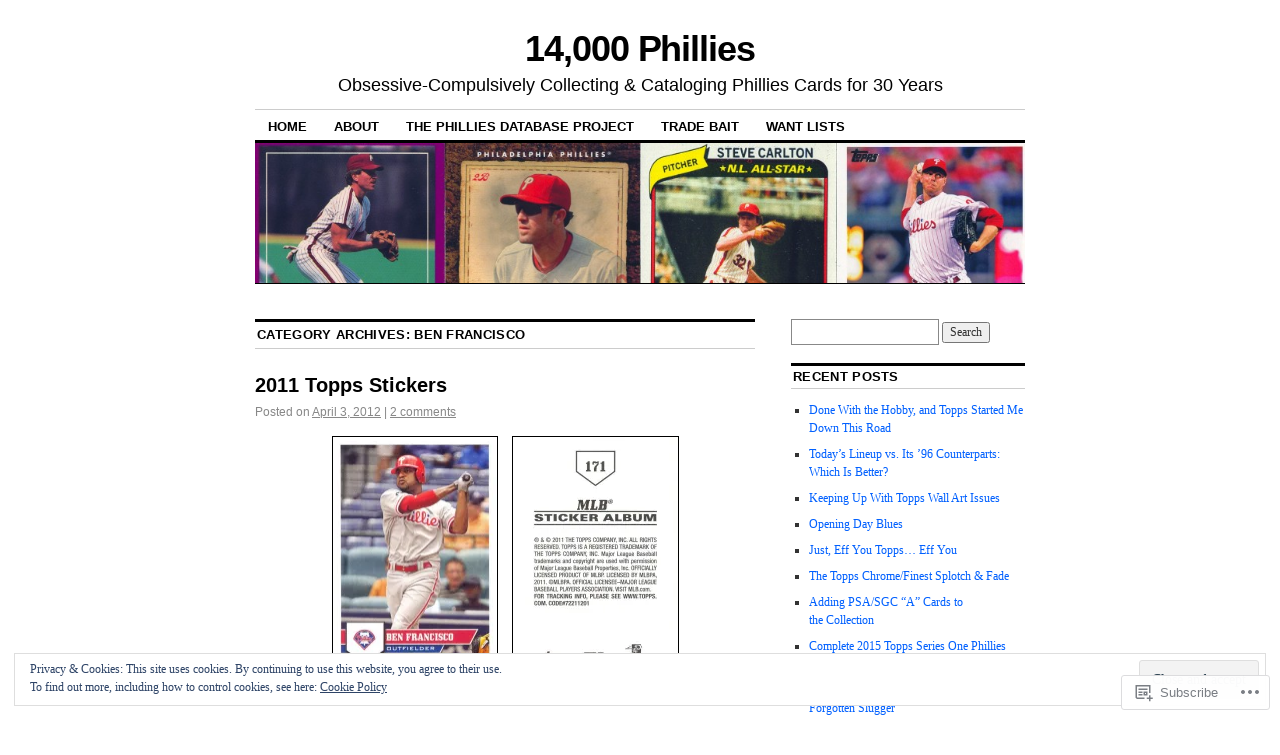

--- FILE ---
content_type: text/html; charset=UTF-8
request_url: https://14kphillies.wordpress.com/category/ben-francisco/
body_size: 29287
content:
<!DOCTYPE html>
<!--[if IE 6]>
<html id="ie6" lang="en">
<![endif]-->
<!--[if IE 8]>
<html id="ie8" lang="en">
<![endif]-->
<!--[if (!IE)]><!-->
<html lang="en">
<!--<![endif]-->

<head>
<meta charset="UTF-8" />
<title>Ben Francisco | 14,000 Phillies</title>
<link rel="profile" href="http://gmpg.org/xfn/11" />
<link rel="pingback" href="https://14kphillies.wordpress.com/xmlrpc.php" />
<meta name='robots' content='max-image-preview:large' />
<link rel='dns-prefetch' href='//s0.wp.com' />
<link rel='dns-prefetch' href='//af.pubmine.com' />
<link rel="alternate" type="application/rss+xml" title="14,000 Phillies &raquo; Feed" href="https://14kphillies.wordpress.com/feed/" />
<link rel="alternate" type="application/rss+xml" title="14,000 Phillies &raquo; Comments Feed" href="https://14kphillies.wordpress.com/comments/feed/" />
<link rel="alternate" type="application/rss+xml" title="14,000 Phillies &raquo; Ben Francisco Category Feed" href="https://14kphillies.wordpress.com/category/ben-francisco/feed/" />
	<script type="text/javascript">
		/* <![CDATA[ */
		function addLoadEvent(func) {
			var oldonload = window.onload;
			if (typeof window.onload != 'function') {
				window.onload = func;
			} else {
				window.onload = function () {
					oldonload();
					func();
				}
			}
		}
		/* ]]> */
	</script>
	<link crossorigin='anonymous' rel='stylesheet' id='all-css-0-1' href='/wp-content/mu-plugins/widgets/eu-cookie-law/templates/style.css?m=1642463000i&cssminify=yes' type='text/css' media='all' />
<style id='wp-emoji-styles-inline-css'>

	img.wp-smiley, img.emoji {
		display: inline !important;
		border: none !important;
		box-shadow: none !important;
		height: 1em !important;
		width: 1em !important;
		margin: 0 0.07em !important;
		vertical-align: -0.1em !important;
		background: none !important;
		padding: 0 !important;
	}
/*# sourceURL=wp-emoji-styles-inline-css */
</style>
<link crossorigin='anonymous' rel='stylesheet' id='all-css-2-1' href='/wp-content/plugins/gutenberg-core/v22.4.2/build/styles/block-library/style.min.css?m=1769608164i&cssminify=yes' type='text/css' media='all' />
<style id='wp-block-library-inline-css'>
.has-text-align-justify {
	text-align:justify;
}
.has-text-align-justify{text-align:justify;}

/*# sourceURL=wp-block-library-inline-css */
</style><style id='global-styles-inline-css'>
:root{--wp--preset--aspect-ratio--square: 1;--wp--preset--aspect-ratio--4-3: 4/3;--wp--preset--aspect-ratio--3-4: 3/4;--wp--preset--aspect-ratio--3-2: 3/2;--wp--preset--aspect-ratio--2-3: 2/3;--wp--preset--aspect-ratio--16-9: 16/9;--wp--preset--aspect-ratio--9-16: 9/16;--wp--preset--color--black: #000000;--wp--preset--color--cyan-bluish-gray: #abb8c3;--wp--preset--color--white: #ffffff;--wp--preset--color--pale-pink: #f78da7;--wp--preset--color--vivid-red: #cf2e2e;--wp--preset--color--luminous-vivid-orange: #ff6900;--wp--preset--color--luminous-vivid-amber: #fcb900;--wp--preset--color--light-green-cyan: #7bdcb5;--wp--preset--color--vivid-green-cyan: #00d084;--wp--preset--color--pale-cyan-blue: #8ed1fc;--wp--preset--color--vivid-cyan-blue: #0693e3;--wp--preset--color--vivid-purple: #9b51e0;--wp--preset--gradient--vivid-cyan-blue-to-vivid-purple: linear-gradient(135deg,rgb(6,147,227) 0%,rgb(155,81,224) 100%);--wp--preset--gradient--light-green-cyan-to-vivid-green-cyan: linear-gradient(135deg,rgb(122,220,180) 0%,rgb(0,208,130) 100%);--wp--preset--gradient--luminous-vivid-amber-to-luminous-vivid-orange: linear-gradient(135deg,rgb(252,185,0) 0%,rgb(255,105,0) 100%);--wp--preset--gradient--luminous-vivid-orange-to-vivid-red: linear-gradient(135deg,rgb(255,105,0) 0%,rgb(207,46,46) 100%);--wp--preset--gradient--very-light-gray-to-cyan-bluish-gray: linear-gradient(135deg,rgb(238,238,238) 0%,rgb(169,184,195) 100%);--wp--preset--gradient--cool-to-warm-spectrum: linear-gradient(135deg,rgb(74,234,220) 0%,rgb(151,120,209) 20%,rgb(207,42,186) 40%,rgb(238,44,130) 60%,rgb(251,105,98) 80%,rgb(254,248,76) 100%);--wp--preset--gradient--blush-light-purple: linear-gradient(135deg,rgb(255,206,236) 0%,rgb(152,150,240) 100%);--wp--preset--gradient--blush-bordeaux: linear-gradient(135deg,rgb(254,205,165) 0%,rgb(254,45,45) 50%,rgb(107,0,62) 100%);--wp--preset--gradient--luminous-dusk: linear-gradient(135deg,rgb(255,203,112) 0%,rgb(199,81,192) 50%,rgb(65,88,208) 100%);--wp--preset--gradient--pale-ocean: linear-gradient(135deg,rgb(255,245,203) 0%,rgb(182,227,212) 50%,rgb(51,167,181) 100%);--wp--preset--gradient--electric-grass: linear-gradient(135deg,rgb(202,248,128) 0%,rgb(113,206,126) 100%);--wp--preset--gradient--midnight: linear-gradient(135deg,rgb(2,3,129) 0%,rgb(40,116,252) 100%);--wp--preset--font-size--small: 13px;--wp--preset--font-size--medium: 20px;--wp--preset--font-size--large: 36px;--wp--preset--font-size--x-large: 42px;--wp--preset--font-family--albert-sans: 'Albert Sans', sans-serif;--wp--preset--font-family--alegreya: Alegreya, serif;--wp--preset--font-family--arvo: Arvo, serif;--wp--preset--font-family--bodoni-moda: 'Bodoni Moda', serif;--wp--preset--font-family--bricolage-grotesque: 'Bricolage Grotesque', sans-serif;--wp--preset--font-family--cabin: Cabin, sans-serif;--wp--preset--font-family--chivo: Chivo, sans-serif;--wp--preset--font-family--commissioner: Commissioner, sans-serif;--wp--preset--font-family--cormorant: Cormorant, serif;--wp--preset--font-family--courier-prime: 'Courier Prime', monospace;--wp--preset--font-family--crimson-pro: 'Crimson Pro', serif;--wp--preset--font-family--dm-mono: 'DM Mono', monospace;--wp--preset--font-family--dm-sans: 'DM Sans', sans-serif;--wp--preset--font-family--dm-serif-display: 'DM Serif Display', serif;--wp--preset--font-family--domine: Domine, serif;--wp--preset--font-family--eb-garamond: 'EB Garamond', serif;--wp--preset--font-family--epilogue: Epilogue, sans-serif;--wp--preset--font-family--fahkwang: Fahkwang, sans-serif;--wp--preset--font-family--figtree: Figtree, sans-serif;--wp--preset--font-family--fira-sans: 'Fira Sans', sans-serif;--wp--preset--font-family--fjalla-one: 'Fjalla One', sans-serif;--wp--preset--font-family--fraunces: Fraunces, serif;--wp--preset--font-family--gabarito: Gabarito, system-ui;--wp--preset--font-family--ibm-plex-mono: 'IBM Plex Mono', monospace;--wp--preset--font-family--ibm-plex-sans: 'IBM Plex Sans', sans-serif;--wp--preset--font-family--ibarra-real-nova: 'Ibarra Real Nova', serif;--wp--preset--font-family--instrument-serif: 'Instrument Serif', serif;--wp--preset--font-family--inter: Inter, sans-serif;--wp--preset--font-family--josefin-sans: 'Josefin Sans', sans-serif;--wp--preset--font-family--jost: Jost, sans-serif;--wp--preset--font-family--libre-baskerville: 'Libre Baskerville', serif;--wp--preset--font-family--libre-franklin: 'Libre Franklin', sans-serif;--wp--preset--font-family--literata: Literata, serif;--wp--preset--font-family--lora: Lora, serif;--wp--preset--font-family--merriweather: Merriweather, serif;--wp--preset--font-family--montserrat: Montserrat, sans-serif;--wp--preset--font-family--newsreader: Newsreader, serif;--wp--preset--font-family--noto-sans-mono: 'Noto Sans Mono', sans-serif;--wp--preset--font-family--nunito: Nunito, sans-serif;--wp--preset--font-family--open-sans: 'Open Sans', sans-serif;--wp--preset--font-family--overpass: Overpass, sans-serif;--wp--preset--font-family--pt-serif: 'PT Serif', serif;--wp--preset--font-family--petrona: Petrona, serif;--wp--preset--font-family--piazzolla: Piazzolla, serif;--wp--preset--font-family--playfair-display: 'Playfair Display', serif;--wp--preset--font-family--plus-jakarta-sans: 'Plus Jakarta Sans', sans-serif;--wp--preset--font-family--poppins: Poppins, sans-serif;--wp--preset--font-family--raleway: Raleway, sans-serif;--wp--preset--font-family--roboto: Roboto, sans-serif;--wp--preset--font-family--roboto-slab: 'Roboto Slab', serif;--wp--preset--font-family--rubik: Rubik, sans-serif;--wp--preset--font-family--rufina: Rufina, serif;--wp--preset--font-family--sora: Sora, sans-serif;--wp--preset--font-family--source-sans-3: 'Source Sans 3', sans-serif;--wp--preset--font-family--source-serif-4: 'Source Serif 4', serif;--wp--preset--font-family--space-mono: 'Space Mono', monospace;--wp--preset--font-family--syne: Syne, sans-serif;--wp--preset--font-family--texturina: Texturina, serif;--wp--preset--font-family--urbanist: Urbanist, sans-serif;--wp--preset--font-family--work-sans: 'Work Sans', sans-serif;--wp--preset--spacing--20: 0.44rem;--wp--preset--spacing--30: 0.67rem;--wp--preset--spacing--40: 1rem;--wp--preset--spacing--50: 1.5rem;--wp--preset--spacing--60: 2.25rem;--wp--preset--spacing--70: 3.38rem;--wp--preset--spacing--80: 5.06rem;--wp--preset--shadow--natural: 6px 6px 9px rgba(0, 0, 0, 0.2);--wp--preset--shadow--deep: 12px 12px 50px rgba(0, 0, 0, 0.4);--wp--preset--shadow--sharp: 6px 6px 0px rgba(0, 0, 0, 0.2);--wp--preset--shadow--outlined: 6px 6px 0px -3px rgb(255, 255, 255), 6px 6px rgb(0, 0, 0);--wp--preset--shadow--crisp: 6px 6px 0px rgb(0, 0, 0);}:where(body) { margin: 0; }:where(.is-layout-flex){gap: 0.5em;}:where(.is-layout-grid){gap: 0.5em;}body .is-layout-flex{display: flex;}.is-layout-flex{flex-wrap: wrap;align-items: center;}.is-layout-flex > :is(*, div){margin: 0;}body .is-layout-grid{display: grid;}.is-layout-grid > :is(*, div){margin: 0;}body{padding-top: 0px;padding-right: 0px;padding-bottom: 0px;padding-left: 0px;}:root :where(.wp-element-button, .wp-block-button__link){background-color: #32373c;border-width: 0;color: #fff;font-family: inherit;font-size: inherit;font-style: inherit;font-weight: inherit;letter-spacing: inherit;line-height: inherit;padding-top: calc(0.667em + 2px);padding-right: calc(1.333em + 2px);padding-bottom: calc(0.667em + 2px);padding-left: calc(1.333em + 2px);text-decoration: none;text-transform: inherit;}.has-black-color{color: var(--wp--preset--color--black) !important;}.has-cyan-bluish-gray-color{color: var(--wp--preset--color--cyan-bluish-gray) !important;}.has-white-color{color: var(--wp--preset--color--white) !important;}.has-pale-pink-color{color: var(--wp--preset--color--pale-pink) !important;}.has-vivid-red-color{color: var(--wp--preset--color--vivid-red) !important;}.has-luminous-vivid-orange-color{color: var(--wp--preset--color--luminous-vivid-orange) !important;}.has-luminous-vivid-amber-color{color: var(--wp--preset--color--luminous-vivid-amber) !important;}.has-light-green-cyan-color{color: var(--wp--preset--color--light-green-cyan) !important;}.has-vivid-green-cyan-color{color: var(--wp--preset--color--vivid-green-cyan) !important;}.has-pale-cyan-blue-color{color: var(--wp--preset--color--pale-cyan-blue) !important;}.has-vivid-cyan-blue-color{color: var(--wp--preset--color--vivid-cyan-blue) !important;}.has-vivid-purple-color{color: var(--wp--preset--color--vivid-purple) !important;}.has-black-background-color{background-color: var(--wp--preset--color--black) !important;}.has-cyan-bluish-gray-background-color{background-color: var(--wp--preset--color--cyan-bluish-gray) !important;}.has-white-background-color{background-color: var(--wp--preset--color--white) !important;}.has-pale-pink-background-color{background-color: var(--wp--preset--color--pale-pink) !important;}.has-vivid-red-background-color{background-color: var(--wp--preset--color--vivid-red) !important;}.has-luminous-vivid-orange-background-color{background-color: var(--wp--preset--color--luminous-vivid-orange) !important;}.has-luminous-vivid-amber-background-color{background-color: var(--wp--preset--color--luminous-vivid-amber) !important;}.has-light-green-cyan-background-color{background-color: var(--wp--preset--color--light-green-cyan) !important;}.has-vivid-green-cyan-background-color{background-color: var(--wp--preset--color--vivid-green-cyan) !important;}.has-pale-cyan-blue-background-color{background-color: var(--wp--preset--color--pale-cyan-blue) !important;}.has-vivid-cyan-blue-background-color{background-color: var(--wp--preset--color--vivid-cyan-blue) !important;}.has-vivid-purple-background-color{background-color: var(--wp--preset--color--vivid-purple) !important;}.has-black-border-color{border-color: var(--wp--preset--color--black) !important;}.has-cyan-bluish-gray-border-color{border-color: var(--wp--preset--color--cyan-bluish-gray) !important;}.has-white-border-color{border-color: var(--wp--preset--color--white) !important;}.has-pale-pink-border-color{border-color: var(--wp--preset--color--pale-pink) !important;}.has-vivid-red-border-color{border-color: var(--wp--preset--color--vivid-red) !important;}.has-luminous-vivid-orange-border-color{border-color: var(--wp--preset--color--luminous-vivid-orange) !important;}.has-luminous-vivid-amber-border-color{border-color: var(--wp--preset--color--luminous-vivid-amber) !important;}.has-light-green-cyan-border-color{border-color: var(--wp--preset--color--light-green-cyan) !important;}.has-vivid-green-cyan-border-color{border-color: var(--wp--preset--color--vivid-green-cyan) !important;}.has-pale-cyan-blue-border-color{border-color: var(--wp--preset--color--pale-cyan-blue) !important;}.has-vivid-cyan-blue-border-color{border-color: var(--wp--preset--color--vivid-cyan-blue) !important;}.has-vivid-purple-border-color{border-color: var(--wp--preset--color--vivid-purple) !important;}.has-vivid-cyan-blue-to-vivid-purple-gradient-background{background: var(--wp--preset--gradient--vivid-cyan-blue-to-vivid-purple) !important;}.has-light-green-cyan-to-vivid-green-cyan-gradient-background{background: var(--wp--preset--gradient--light-green-cyan-to-vivid-green-cyan) !important;}.has-luminous-vivid-amber-to-luminous-vivid-orange-gradient-background{background: var(--wp--preset--gradient--luminous-vivid-amber-to-luminous-vivid-orange) !important;}.has-luminous-vivid-orange-to-vivid-red-gradient-background{background: var(--wp--preset--gradient--luminous-vivid-orange-to-vivid-red) !important;}.has-very-light-gray-to-cyan-bluish-gray-gradient-background{background: var(--wp--preset--gradient--very-light-gray-to-cyan-bluish-gray) !important;}.has-cool-to-warm-spectrum-gradient-background{background: var(--wp--preset--gradient--cool-to-warm-spectrum) !important;}.has-blush-light-purple-gradient-background{background: var(--wp--preset--gradient--blush-light-purple) !important;}.has-blush-bordeaux-gradient-background{background: var(--wp--preset--gradient--blush-bordeaux) !important;}.has-luminous-dusk-gradient-background{background: var(--wp--preset--gradient--luminous-dusk) !important;}.has-pale-ocean-gradient-background{background: var(--wp--preset--gradient--pale-ocean) !important;}.has-electric-grass-gradient-background{background: var(--wp--preset--gradient--electric-grass) !important;}.has-midnight-gradient-background{background: var(--wp--preset--gradient--midnight) !important;}.has-small-font-size{font-size: var(--wp--preset--font-size--small) !important;}.has-medium-font-size{font-size: var(--wp--preset--font-size--medium) !important;}.has-large-font-size{font-size: var(--wp--preset--font-size--large) !important;}.has-x-large-font-size{font-size: var(--wp--preset--font-size--x-large) !important;}.has-albert-sans-font-family{font-family: var(--wp--preset--font-family--albert-sans) !important;}.has-alegreya-font-family{font-family: var(--wp--preset--font-family--alegreya) !important;}.has-arvo-font-family{font-family: var(--wp--preset--font-family--arvo) !important;}.has-bodoni-moda-font-family{font-family: var(--wp--preset--font-family--bodoni-moda) !important;}.has-bricolage-grotesque-font-family{font-family: var(--wp--preset--font-family--bricolage-grotesque) !important;}.has-cabin-font-family{font-family: var(--wp--preset--font-family--cabin) !important;}.has-chivo-font-family{font-family: var(--wp--preset--font-family--chivo) !important;}.has-commissioner-font-family{font-family: var(--wp--preset--font-family--commissioner) !important;}.has-cormorant-font-family{font-family: var(--wp--preset--font-family--cormorant) !important;}.has-courier-prime-font-family{font-family: var(--wp--preset--font-family--courier-prime) !important;}.has-crimson-pro-font-family{font-family: var(--wp--preset--font-family--crimson-pro) !important;}.has-dm-mono-font-family{font-family: var(--wp--preset--font-family--dm-mono) !important;}.has-dm-sans-font-family{font-family: var(--wp--preset--font-family--dm-sans) !important;}.has-dm-serif-display-font-family{font-family: var(--wp--preset--font-family--dm-serif-display) !important;}.has-domine-font-family{font-family: var(--wp--preset--font-family--domine) !important;}.has-eb-garamond-font-family{font-family: var(--wp--preset--font-family--eb-garamond) !important;}.has-epilogue-font-family{font-family: var(--wp--preset--font-family--epilogue) !important;}.has-fahkwang-font-family{font-family: var(--wp--preset--font-family--fahkwang) !important;}.has-figtree-font-family{font-family: var(--wp--preset--font-family--figtree) !important;}.has-fira-sans-font-family{font-family: var(--wp--preset--font-family--fira-sans) !important;}.has-fjalla-one-font-family{font-family: var(--wp--preset--font-family--fjalla-one) !important;}.has-fraunces-font-family{font-family: var(--wp--preset--font-family--fraunces) !important;}.has-gabarito-font-family{font-family: var(--wp--preset--font-family--gabarito) !important;}.has-ibm-plex-mono-font-family{font-family: var(--wp--preset--font-family--ibm-plex-mono) !important;}.has-ibm-plex-sans-font-family{font-family: var(--wp--preset--font-family--ibm-plex-sans) !important;}.has-ibarra-real-nova-font-family{font-family: var(--wp--preset--font-family--ibarra-real-nova) !important;}.has-instrument-serif-font-family{font-family: var(--wp--preset--font-family--instrument-serif) !important;}.has-inter-font-family{font-family: var(--wp--preset--font-family--inter) !important;}.has-josefin-sans-font-family{font-family: var(--wp--preset--font-family--josefin-sans) !important;}.has-jost-font-family{font-family: var(--wp--preset--font-family--jost) !important;}.has-libre-baskerville-font-family{font-family: var(--wp--preset--font-family--libre-baskerville) !important;}.has-libre-franklin-font-family{font-family: var(--wp--preset--font-family--libre-franklin) !important;}.has-literata-font-family{font-family: var(--wp--preset--font-family--literata) !important;}.has-lora-font-family{font-family: var(--wp--preset--font-family--lora) !important;}.has-merriweather-font-family{font-family: var(--wp--preset--font-family--merriweather) !important;}.has-montserrat-font-family{font-family: var(--wp--preset--font-family--montserrat) !important;}.has-newsreader-font-family{font-family: var(--wp--preset--font-family--newsreader) !important;}.has-noto-sans-mono-font-family{font-family: var(--wp--preset--font-family--noto-sans-mono) !important;}.has-nunito-font-family{font-family: var(--wp--preset--font-family--nunito) !important;}.has-open-sans-font-family{font-family: var(--wp--preset--font-family--open-sans) !important;}.has-overpass-font-family{font-family: var(--wp--preset--font-family--overpass) !important;}.has-pt-serif-font-family{font-family: var(--wp--preset--font-family--pt-serif) !important;}.has-petrona-font-family{font-family: var(--wp--preset--font-family--petrona) !important;}.has-piazzolla-font-family{font-family: var(--wp--preset--font-family--piazzolla) !important;}.has-playfair-display-font-family{font-family: var(--wp--preset--font-family--playfair-display) !important;}.has-plus-jakarta-sans-font-family{font-family: var(--wp--preset--font-family--plus-jakarta-sans) !important;}.has-poppins-font-family{font-family: var(--wp--preset--font-family--poppins) !important;}.has-raleway-font-family{font-family: var(--wp--preset--font-family--raleway) !important;}.has-roboto-font-family{font-family: var(--wp--preset--font-family--roboto) !important;}.has-roboto-slab-font-family{font-family: var(--wp--preset--font-family--roboto-slab) !important;}.has-rubik-font-family{font-family: var(--wp--preset--font-family--rubik) !important;}.has-rufina-font-family{font-family: var(--wp--preset--font-family--rufina) !important;}.has-sora-font-family{font-family: var(--wp--preset--font-family--sora) !important;}.has-source-sans-3-font-family{font-family: var(--wp--preset--font-family--source-sans-3) !important;}.has-source-serif-4-font-family{font-family: var(--wp--preset--font-family--source-serif-4) !important;}.has-space-mono-font-family{font-family: var(--wp--preset--font-family--space-mono) !important;}.has-syne-font-family{font-family: var(--wp--preset--font-family--syne) !important;}.has-texturina-font-family{font-family: var(--wp--preset--font-family--texturina) !important;}.has-urbanist-font-family{font-family: var(--wp--preset--font-family--urbanist) !important;}.has-work-sans-font-family{font-family: var(--wp--preset--font-family--work-sans) !important;}
/*# sourceURL=global-styles-inline-css */
</style>

<style id='classic-theme-styles-inline-css'>
.wp-block-button__link{background-color:#32373c;border-radius:9999px;box-shadow:none;color:#fff;font-size:1.125em;padding:calc(.667em + 2px) calc(1.333em + 2px);text-decoration:none}.wp-block-file__button{background:#32373c;color:#fff}.wp-block-accordion-heading{margin:0}.wp-block-accordion-heading__toggle{background-color:inherit!important;color:inherit!important}.wp-block-accordion-heading__toggle:not(:focus-visible){outline:none}.wp-block-accordion-heading__toggle:focus,.wp-block-accordion-heading__toggle:hover{background-color:inherit!important;border:none;box-shadow:none;color:inherit;padding:var(--wp--preset--spacing--20,1em) 0;text-decoration:none}.wp-block-accordion-heading__toggle:focus-visible{outline:auto;outline-offset:0}
/*# sourceURL=/wp-content/plugins/gutenberg-core/v22.4.2/build/styles/block-library/classic.min.css */
</style>
<link crossorigin='anonymous' rel='stylesheet' id='all-css-4-1' href='/_static/??-eJx9kNsOwjAIQH9IRqbL1Afjt3QVJ9pbSqfx72Uu8RLNXgiQc4AWbwlsDIVCweSGnoOgjZ2L9iK4rOpNVYOwT44g07Vq8MBSXgRIuTuqrMgCPwb5Ad6zMmnfJ1NGwtOBDTnyis1pt6QOdF3KJAIaPQ8eyklF+fGmNqahG9cZx4Hw/2H/SA52ouG5dO6qTPrsXtMelfoo56SeIuhnmcIxfBVwdIbzqO79rl43dbtdrZbt+QGphJW2&cssminify=yes' type='text/css' media='all' />
<style id='jetpack-global-styles-frontend-style-inline-css'>
:root { --font-headings: unset; --font-base: unset; --font-headings-default: -apple-system,BlinkMacSystemFont,"Segoe UI",Roboto,Oxygen-Sans,Ubuntu,Cantarell,"Helvetica Neue",sans-serif; --font-base-default: -apple-system,BlinkMacSystemFont,"Segoe UI",Roboto,Oxygen-Sans,Ubuntu,Cantarell,"Helvetica Neue",sans-serif;}
/*# sourceURL=jetpack-global-styles-frontend-style-inline-css */
</style>
<link crossorigin='anonymous' rel='stylesheet' id='all-css-6-1' href='/wp-content/themes/h4/global.css?m=1420737423i&cssminify=yes' type='text/css' media='all' />
<script type="text/javascript" id="wpcom-actionbar-placeholder-js-extra">
/* <![CDATA[ */
var actionbardata = {"siteID":"22803807","postID":"0","siteURL":"https://14kphillies.wordpress.com","xhrURL":"https://14kphillies.wordpress.com/wp-admin/admin-ajax.php","nonce":"568a300120","isLoggedIn":"","statusMessage":"","subsEmailDefault":"instantly","proxyScriptUrl":"https://s0.wp.com/wp-content/js/wpcom-proxy-request.js?m=1513050504i&amp;ver=20211021","i18n":{"followedText":"New posts from this site will now appear in your \u003Ca href=\"https://wordpress.com/reader\"\u003EReader\u003C/a\u003E","foldBar":"Collapse this bar","unfoldBar":"Expand this bar","shortLinkCopied":"Shortlink copied to clipboard."}};
//# sourceURL=wpcom-actionbar-placeholder-js-extra
/* ]]> */
</script>
<script type="text/javascript" id="jetpack-mu-wpcom-settings-js-before">
/* <![CDATA[ */
var JETPACK_MU_WPCOM_SETTINGS = {"assetsUrl":"https://s0.wp.com/wp-content/mu-plugins/jetpack-mu-wpcom-plugin/sun/jetpack_vendor/automattic/jetpack-mu-wpcom/src/build/"};
//# sourceURL=jetpack-mu-wpcom-settings-js-before
/* ]]> */
</script>
<script crossorigin='anonymous' type='text/javascript'  src='/_static/??/wp-content/js/rlt-proxy.js,/wp-content/blog-plugins/wordads-classes/js/cmp/v2/cmp-non-gdpr.js?m=1720530689j'></script>
<script type="text/javascript" id="rlt-proxy-js-after">
/* <![CDATA[ */
	rltInitialize( {"token":null,"iframeOrigins":["https:\/\/widgets.wp.com"]} );
//# sourceURL=rlt-proxy-js-after
/* ]]> */
</script>
<link rel="EditURI" type="application/rsd+xml" title="RSD" href="https://14kphillies.wordpress.com/xmlrpc.php?rsd" />
<meta name="generator" content="WordPress.com" />

<!-- Jetpack Open Graph Tags -->
<meta property="og:type" content="website" />
<meta property="og:title" content="Ben Francisco &#8211; 14,000 Phillies" />
<meta property="og:url" content="https://14kphillies.wordpress.com/category/ben-francisco/" />
<meta property="og:site_name" content="14,000 Phillies" />
<meta property="og:image" content="https://secure.gravatar.com/blavatar/fbf8c55a17c2967620f887f24f43a4ba35569d75fc1dd7fbb7ed76942842a40f?s=200&#038;ts=1769917540" />
<meta property="og:image:width" content="200" />
<meta property="og:image:height" content="200" />
<meta property="og:image:alt" content="" />
<meta property="og:locale" content="en_US" />
<meta property="fb:app_id" content="249643311490" />
<meta name="twitter:creator" content="@mattapp" />
<meta name="twitter:site" content="@mattapp" />

<!-- End Jetpack Open Graph Tags -->
<link rel="shortcut icon" type="image/x-icon" href="https://secure.gravatar.com/blavatar/fbf8c55a17c2967620f887f24f43a4ba35569d75fc1dd7fbb7ed76942842a40f?s=32" sizes="16x16" />
<link rel="icon" type="image/x-icon" href="https://secure.gravatar.com/blavatar/fbf8c55a17c2967620f887f24f43a4ba35569d75fc1dd7fbb7ed76942842a40f?s=32" sizes="16x16" />
<link rel="apple-touch-icon" href="https://secure.gravatar.com/blavatar/fbf8c55a17c2967620f887f24f43a4ba35569d75fc1dd7fbb7ed76942842a40f?s=114" />
<link rel='openid.server' href='https://14kphillies.wordpress.com/?openidserver=1' />
<link rel='openid.delegate' href='https://14kphillies.wordpress.com/' />
<link rel="search" type="application/opensearchdescription+xml" href="https://14kphillies.wordpress.com/osd.xml" title="14,000 Phillies" />
<link rel="search" type="application/opensearchdescription+xml" href="https://s1.wp.com/opensearch.xml" title="WordPress.com" />
<meta name="description" content="Posts about Ben Francisco written by Matthew Appleton" />
<script type="text/javascript">
/* <![CDATA[ */
var wa_client = {}; wa_client.cmd = []; wa_client.config = { 'blog_id': 22803807, 'blog_language': 'en', 'is_wordads': false, 'hosting_type': 0, 'afp_account_id': null, 'afp_host_id': 5038568878849053, 'theme': 'pub/coraline', '_': { 'title': 'Advertisement', 'privacy_settings': 'Privacy Settings' }, 'formats': [ 'belowpost', 'bottom_sticky', 'sidebar_sticky_right', 'sidebar', 'gutenberg_rectangle', 'gutenberg_leaderboard', 'gutenberg_mobile_leaderboard', 'gutenberg_skyscraper' ] };
/* ]]> */
</script>
		<script type="text/javascript">

			window.doNotSellCallback = function() {

				var linkElements = [
					'a[href="https://wordpress.com/?ref=footer_blog"]',
					'a[href="https://wordpress.com/?ref=footer_website"]',
					'a[href="https://wordpress.com/?ref=vertical_footer"]',
					'a[href^="https://wordpress.com/?ref=footer_segment_"]',
				].join(',');

				var dnsLink = document.createElement( 'a' );
				dnsLink.href = 'https://wordpress.com/advertising-program-optout/';
				dnsLink.classList.add( 'do-not-sell-link' );
				dnsLink.rel = 'nofollow';
				dnsLink.style.marginLeft = '0.5em';
				dnsLink.textContent = 'Do Not Sell or Share My Personal Information';

				var creditLinks = document.querySelectorAll( linkElements );

				if ( 0 === creditLinks.length ) {
					return false;
				}

				Array.prototype.forEach.call( creditLinks, function( el ) {
					el.insertAdjacentElement( 'afterend', dnsLink );
				});

				return true;
			};

		</script>
		<script type="text/javascript">
	window.google_analytics_uacct = "UA-52447-2";
</script>

<script type="text/javascript">
	var _gaq = _gaq || [];
	_gaq.push(['_setAccount', 'UA-52447-2']);
	_gaq.push(['_gat._anonymizeIp']);
	_gaq.push(['_setDomainName', 'wordpress.com']);
	_gaq.push(['_initData']);
	_gaq.push(['_trackPageview']);

	(function() {
		var ga = document.createElement('script'); ga.type = 'text/javascript'; ga.async = true;
		ga.src = ('https:' == document.location.protocol ? 'https://ssl' : 'http://www') + '.google-analytics.com/ga.js';
		(document.getElementsByTagName('head')[0] || document.getElementsByTagName('body')[0]).appendChild(ga);
	})();
</script>
<link crossorigin='anonymous' rel='stylesheet' id='all-css-0-3' href='/_static/??-eJyVjssKwkAMRX/INowP1IX4KdKmg6SdScJkQn+/FR/gTpfncjhcmLVB4Rq5QvZGk9+JDcZYtcPpxWDOcCNG6JPgZGAzaSwtmm3g50CWwVM0wK6IW0wf5z382XseckrDir1hIa0kq/tFbSZ+hK/5Eo6H3fkU9mE7Lr2lXSA=&cssminify=yes' type='text/css' media='all' />
</head>

<body class="archive category category-ben-francisco category-1745627 wp-theme-pubcoraline customizer-styles-applied two-column content-sidebar jetpack-reblog-enabled">
<div id="container" class="hfeed contain">
	<div id="header">
		<div id="masthead" role="banner">
						<div id="site-title">
				<span>
					<a href="https://14kphillies.wordpress.com/" title="14,000 Phillies" rel="home">14,000 Phillies</a>
				</span>
			</div>
			<div id="site-description">Obsessive-Compulsively Collecting &amp; Cataloging Phillies Cards for 30 Years</div>
		</div><!-- #masthead -->

		<div id="access" role="navigation">
		  			<div class="skip-link screen-reader-text"><a href="#content" title="Skip to content">Skip to content</a></div>
						<div class="menu"><ul>
<li ><a href="https://14kphillies.wordpress.com/">Home</a></li><li class="page_item page-item-2"><a href="https://14kphillies.wordpress.com/about/">About</a></li>
<li class="page_item page-item-794 page_item_has_children"><a href="https://14kphillies.wordpress.com/the-phillies-database-project/">The Phillies Database&nbsp;Project</a>
<ul class='children'>
	<li class="page_item page-item-2400"><a href="https://14kphillies.wordpress.com/the-phillies-database-project/19th-century-checklists/">1886-1899 Checklists</a></li>
	<li class="page_item page-item-2402"><a href="https://14kphillies.wordpress.com/the-phillies-database-project/1901-1929-checklists/">1901-1929 Checklists</a></li>
	<li class="page_item page-item-2406"><a href="https://14kphillies.wordpress.com/the-phillies-database-project/1930-1939-checklists/">1930-1939 Checklists</a></li>
	<li class="page_item page-item-2409"><a href="https://14kphillies.wordpress.com/the-phillies-database-project/1940-1949-checklists/">1940-1949 Checklists</a></li>
	<li class="page_item page-item-2962"><a href="https://14kphillies.wordpress.com/the-phillies-database-project/1950-1959-checklists/">1950-1959 Checklists</a></li>
	<li class="page_item page-item-2965"><a href="https://14kphillies.wordpress.com/the-phillies-database-project/1960-1969-checklists/">1960-1969 Checklists</a></li>
	<li class="page_item page-item-2970"><a href="https://14kphillies.wordpress.com/the-phillies-database-project/1970-1979-checklists/">1970-1979 Checklists</a></li>
	<li class="page_item page-item-2973"><a href="https://14kphillies.wordpress.com/the-phillies-database-project/1980-1989-checklists/">1980-1989 Checklists</a></li>
	<li class="page_item page-item-2977"><a href="https://14kphillies.wordpress.com/the-phillies-database-project/1990-1999-checklists/">1990-1999 Checklists</a></li>
	<li class="page_item page-item-2980 page_item_has_children"><a href="https://14kphillies.wordpress.com/the-phillies-database-project/2000-2009-checklists/">2000-2009 Checklists</a>
	<ul class='children'>
		<li class="page_item page-item-2984"><a href="https://14kphillies.wordpress.com/the-phillies-database-project/2000-2009-checklists/2000-checklists/">2000 Checklists</a></li>
		<li class="page_item page-item-2986"><a href="https://14kphillies.wordpress.com/the-phillies-database-project/2000-2009-checklists/2001-checklists/">2001 Checklists</a></li>
		<li class="page_item page-item-2989"><a href="https://14kphillies.wordpress.com/the-phillies-database-project/2000-2009-checklists/2002-checklists/">2002 Checklists</a></li>
		<li class="page_item page-item-2991"><a href="https://14kphillies.wordpress.com/the-phillies-database-project/2000-2009-checklists/2003-checklists/">2003 Checklists</a></li>
		<li class="page_item page-item-2994"><a href="https://14kphillies.wordpress.com/the-phillies-database-project/2000-2009-checklists/2004-checklists/">2004 Checklists</a></li>
		<li class="page_item page-item-2996"><a href="https://14kphillies.wordpress.com/the-phillies-database-project/2000-2009-checklists/2005-checklists/">2005 Checklists</a></li>
		<li class="page_item page-item-2998"><a href="https://14kphillies.wordpress.com/the-phillies-database-project/2000-2009-checklists/2006-checklists/">2006 Checklists</a></li>
		<li class="page_item page-item-3000"><a href="https://14kphillies.wordpress.com/the-phillies-database-project/2000-2009-checklists/2007-checklists/">2007 Checklists</a></li>
		<li class="page_item page-item-3002"><a href="https://14kphillies.wordpress.com/the-phillies-database-project/2000-2009-checklists/2008-checklists/">2008 Checklists</a></li>
		<li class="page_item page-item-2242"><a href="https://14kphillies.wordpress.com/the-phillies-database-project/2000-2009-checklists/2009-checklists/">2009 Checklists</a></li>
	</ul>
</li>
	<li class="page_item page-item-2239"><a href="https://14kphillies.wordpress.com/the-phillies-database-project/2010-checklists/">2010 Checklists</a></li>
	<li class="page_item page-item-1760"><a href="https://14kphillies.wordpress.com/the-phillies-database-project/2011-2/">2011 Checklists</a></li>
	<li class="page_item page-item-1757"><a href="https://14kphillies.wordpress.com/the-phillies-database-project/2012-2/">2012 Checklists</a></li>
	<li class="page_item page-item-4746"><a href="https://14kphillies.wordpress.com/the-phillies-database-project/2013-checklists/">2013 Checklists</a></li>
</ul>
</li>
<li class="page_item page-item-5442"><a href="https://14kphillies.wordpress.com/trade-bait/">Trade Bait</a></li>
<li class="page_item page-item-5427 page_item_has_children"><a href="https://14kphillies.wordpress.com/want-lists/">Want Lists</a>
<ul class='children'>
	<li class="page_item page-item-5452"><a href="https://14kphillies.wordpress.com/want-lists/2013-phillies-want-list/">2013 Phillies Want&nbsp;List</a></li>
	<li class="page_item page-item-5433"><a href="https://14kphillies.wordpress.com/want-lists/2014-phillies-want-list/">2014 Phillies Want&nbsp;List</a></li>
</ul>
</li>
</ul></div>
		</div><!-- #access -->

		<div id="branding">
						<a href="https://14kphillies.wordpress.com/">
									<img src="https://14kphillies.wordpress.com/wp-content/uploads/2011/05/cropped-banner.jpg" width="990" height="180" alt="" />
							</a>
					</div><!-- #branding -->
	</div><!-- #header -->

	<div id="content-box">

<div id="content-container">
	<div id="content" role="main">

		<h1 class="page-title">Category Archives: <span>Ben Francisco</span></h1>
		




			<div id="post-2043" class="post-2043 post type-post status-publish format-standard hentry category-ben-francisco category-phillies-database-project">
			<h2 class="entry-title"><a href="https://14kphillies.wordpress.com/2012/04/03/2011-topps-stickers/" rel="bookmark">2011 Topps Stickers</a></h2>

			<div class="entry-meta">
				<span class="meta-prep meta-prep-author">Posted on</span> <a href="https://14kphillies.wordpress.com/2012/04/03/2011-topps-stickers/" title="6:08 PM" rel="bookmark"><span class="entry-date">April 3, 2012</span></a> <span class="comments-link"><span class="meta-sep">|</span> <a href="https://14kphillies.wordpress.com/2012/04/03/2011-topps-stickers/#comments">2 comments</a></span>
			</div><!-- .entry-meta -->

				<div class="entry-content">
				<p style="text-align:center;"><a href="https://14kphillies.wordpress.com/wp-content/uploads/2012/04/2011-topps-sticker-francisco-front.jpg"><img data-attachment-id="2044" data-permalink="https://14kphillies.wordpress.com/2012/04/03/2011-topps-stickers/2011-topps-sticker-francisco-front/" data-orig-file="https://14kphillies.wordpress.com/wp-content/uploads/2012/04/2011-topps-sticker-francisco-front.jpg" data-orig-size="540,787" data-comments-opened="1" data-image-meta="{&quot;aperture&quot;:&quot;0&quot;,&quot;credit&quot;:&quot;&quot;,&quot;camera&quot;:&quot;&quot;,&quot;caption&quot;:&quot;&quot;,&quot;created_timestamp&quot;:&quot;0&quot;,&quot;copyright&quot;:&quot;&quot;,&quot;focal_length&quot;:&quot;0&quot;,&quot;iso&quot;:&quot;0&quot;,&quot;shutter_speed&quot;:&quot;0&quot;,&quot;title&quot;:&quot;&quot;}" data-image-title="2011 Topps Sticker Francisco Front" data-image-description="" data-image-caption="" data-medium-file="https://14kphillies.wordpress.com/wp-content/uploads/2012/04/2011-topps-sticker-francisco-front.jpg?w=206" data-large-file="https://14kphillies.wordpress.com/wp-content/uploads/2012/04/2011-topps-sticker-francisco-front.jpg?w=500" class="alignnone  wp-image-2044" style="border:1px solid black;margin:5px 7px;" title="2011 Topps Sticker Francisco Front" src="https://14kphillies.wordpress.com/wp-content/uploads/2012/04/2011-topps-sticker-francisco-front.jpg?w=164&#038;h=240" alt="" width="164" height="240" srcset="https://14kphillies.wordpress.com/wp-content/uploads/2012/04/2011-topps-sticker-francisco-front.jpg?w=164 164w, https://14kphillies.wordpress.com/wp-content/uploads/2012/04/2011-topps-sticker-francisco-front.jpg?w=328 328w, https://14kphillies.wordpress.com/wp-content/uploads/2012/04/2011-topps-sticker-francisco-front.jpg?w=103 103w, https://14kphillies.wordpress.com/wp-content/uploads/2012/04/2011-topps-sticker-francisco-front.jpg?w=206 206w" sizes="(max-width: 164px) 100vw, 164px" /></a><a href="https://14kphillies.wordpress.com/wp-content/uploads/2012/04/2011-topps-sticker-francisco-back.jpg"><img data-attachment-id="2045" data-permalink="https://14kphillies.wordpress.com/2012/04/03/2011-topps-stickers/2011-topps-sticker-francisco-back/" data-orig-file="https://14kphillies.wordpress.com/wp-content/uploads/2012/04/2011-topps-sticker-francisco-back.jpg" data-orig-size="540,786" data-comments-opened="1" data-image-meta="{&quot;aperture&quot;:&quot;0&quot;,&quot;credit&quot;:&quot;&quot;,&quot;camera&quot;:&quot;&quot;,&quot;caption&quot;:&quot;&quot;,&quot;created_timestamp&quot;:&quot;0&quot;,&quot;copyright&quot;:&quot;&quot;,&quot;focal_length&quot;:&quot;0&quot;,&quot;iso&quot;:&quot;0&quot;,&quot;shutter_speed&quot;:&quot;0&quot;,&quot;title&quot;:&quot;&quot;}" data-image-title="2011 Topps Sticker Francisco Back" data-image-description="" data-image-caption="" data-medium-file="https://14kphillies.wordpress.com/wp-content/uploads/2012/04/2011-topps-sticker-francisco-back.jpg?w=206" data-large-file="https://14kphillies.wordpress.com/wp-content/uploads/2012/04/2011-topps-sticker-francisco-back.jpg?w=500" class="alignnone  wp-image-2045" style="border:1px solid black;margin:5px 7px;" title="2011 Topps Sticker Francisco Back" src="https://14kphillies.wordpress.com/wp-content/uploads/2012/04/2011-topps-sticker-francisco-back.jpg?w=165&#038;h=240" alt="" width="165" height="240" srcset="https://14kphillies.wordpress.com/wp-content/uploads/2012/04/2011-topps-sticker-francisco-back.jpg?w=206 206w, https://14kphillies.wordpress.com/wp-content/uploads/2012/04/2011-topps-sticker-francisco-back.jpg?w=165 165w, https://14kphillies.wordpress.com/wp-content/uploads/2012/04/2011-topps-sticker-francisco-back.jpg?w=330 330w, https://14kphillies.wordpress.com/wp-content/uploads/2012/04/2011-topps-sticker-francisco-back.jpg?w=103 103w" sizes="(max-width: 165px) 100vw, 165px" /></a></p>
<p><strong>Set Type: </strong>Primary<strong><br />
Sticker dimensions:</strong> Approximately 1<sup>13</sup>/<sub>16</sub>” x 2⅝”<strong></strong><br />
<strong>Additional Information:</strong> Like the Topps Sticker sets from the 1980s, these stickers were meant for inclusion in a sticker album. The Mike Schmidt sticker is part of a Legends subset.</p>
<table style="border:none;" width="100%" cellspacing="0" align="center">
<tbody>
<tr style="border:none;">
<td style="border:none;" width="5%">169<br />
170<br />
171<br />
172<br />
173<br />
174<br />
175<br />
176<br />
177<br />
290<br />
303</td>
<td style="border:none;" width="95%">Raúl Ibañez<br />
Shane Victorino<br />
Ben Francisco<br />
Placido Polanco<br />
Jimmy Rollins<br />
Chase Utley<br />
Ryan Howard<br />
Carlos Ruiz<br />
Roy Halladay<br />
Mike Schmidt (Foil sticker)<br />
Phillies Logo (Foil sticker; shares backing with Indians Logo, #130)</td>
</tr>
</tbody>
</table>
							</div><!-- .entry-content -->
	
			<div class="entry-info">
				<p class="comments-link"><a href="https://14kphillies.wordpress.com/2012/04/03/2011-topps-stickers/#comments">2 Comments</a></p>
													<p class="cat-links">
						<span class="entry-info-prep entry-info-prep-cat-links">Posted in</span> <a href="https://14kphillies.wordpress.com/category/ben-francisco/" rel="category tag">Ben Francisco</a>, <a href="https://14kphillies.wordpress.com/category/phillies-database-project/" rel="category tag">Phillies Database Project</a>					</p>
															</div><!-- .entry-info -->
		</div><!-- #post-## -->

		
	


	</div><!-- #content -->
</div><!-- #content-container -->


		
		<div id="primary" class="widget-area" role="complementary">
					<ul class="xoxo">

			<li id="search-3" class="widget-container widget_search"><form role="search" method="get" id="searchform" class="searchform" action="https://14kphillies.wordpress.com/">
				<div>
					<label class="screen-reader-text" for="s">Search for:</label>
					<input type="text" value="" name="s" id="s" />
					<input type="submit" id="searchsubmit" value="Search" />
				</div>
			</form></li>
		<li id="recent-posts-3" class="widget-container widget_recent_entries">
		<h3 class="widget-title">Recent Posts</h3>
		<ul>
											<li>
					<a href="https://14kphillies.wordpress.com/2015/09/02/done-with-the-hobby-and-topps-started-me-done-this-road/">Done With the Hobby, and Topps Started Me Down This&nbsp;Road</a>
									</li>
											<li>
					<a href="https://14kphillies.wordpress.com/2015/04/23/todays-lineup-vs-its-96-counterparts-which-is-better/">Today&#8217;s Lineup vs. Its &#8217;96 Counterparts: Which Is&nbsp;Better?</a>
									</li>
											<li>
					<a href="https://14kphillies.wordpress.com/2015/04/21/keeping-up-with-topps-walls-art-issues/">Keeping Up With Topps Wall Art&nbsp;Issues</a>
									</li>
											<li>
					<a href="https://14kphillies.wordpress.com/2015/04/07/opening-day-blues/">Opening Day Blues</a>
									</li>
											<li>
					<a href="https://14kphillies.wordpress.com/2015/03/08/just-eff-you-topps-eff-you/">Just, Eff You Topps&#8230; Eff&nbsp;You</a>
									</li>
											<li>
					<a href="https://14kphillies.wordpress.com/2015/02/18/the-topps-chromefinest-splotch-fade/">The Topps Chrome/Finest Splotch &amp;&nbsp;Fade</a>
									</li>
											<li>
					<a href="https://14kphillies.wordpress.com/2015/02/13/adding-psasgc-a-cards-to-the-collection/">Adding PSA/SGC &#8220;A&#8221; Cards to the&nbsp;Collection</a>
									</li>
											<li>
					<a href="https://14kphillies.wordpress.com/2015/02/10/complete-2015-topps-series-one-phillies-checklist-and-review/">Complete 2015 Topps Series One Phillies Checklist and&nbsp;Review</a>
									</li>
											<li>
					<a href="https://14kphillies.wordpress.com/2015/02/04/fred-cy-williams-baseballs-forgotten-slugger/">Fred &#8220;Cy&#8221; Williams: Baseball&#8217;s Forgotten&nbsp;Slugger</a>
									</li>
											<li>
					<a href="https://14kphillies.wordpress.com/2015/02/03/collecting-leaf-history-of-baseball-cut-signatures/">Collecting Leaf History of Baseball Cut&nbsp;Signatures</a>
									</li>
					</ul>

		</li><li id="blog_subscription-3" class="widget-container widget_blog_subscription jetpack_subscription_widget"><h3 class="widget-title"><label for="subscribe-field">Follow Blog via Email</label></h3>

			<div class="wp-block-jetpack-subscriptions__container">
			<form
				action="https://subscribe.wordpress.com"
				method="post"
				accept-charset="utf-8"
				data-blog="22803807"
				data-post_access_level="everybody"
				id="subscribe-blog"
			>
				<p>Enter your email address to follow this blog and receive notifications of new posts by email.</p>
				<p id="subscribe-email">
					<label
						id="subscribe-field-label"
						for="subscribe-field"
						class="screen-reader-text"
					>
						Email Address:					</label>

					<input
							type="email"
							name="email"
							autocomplete="email"
							
							style="width: 95%; padding: 1px 10px"
							placeholder="Email Address"
							value=""
							id="subscribe-field"
							required
						/>				</p>

				<p id="subscribe-submit"
									>
					<input type="hidden" name="action" value="subscribe"/>
					<input type="hidden" name="blog_id" value="22803807"/>
					<input type="hidden" name="source" value="https://14kphillies.wordpress.com/category/ben-francisco/"/>
					<input type="hidden" name="sub-type" value="widget"/>
					<input type="hidden" name="redirect_fragment" value="subscribe-blog"/>
					<input type="hidden" id="_wpnonce" name="_wpnonce" value="8718961de8" />					<button type="submit"
													class="wp-block-button__link"
																	>
						Follow					</button>
				</p>
			</form>
						</div>
			
</li><li id="archives-4" class="widget-container widget_archive"><h3 class="widget-title">Archives</h3>		<label class="screen-reader-text" for="archives-dropdown-4">Archives</label>
		<select id="archives-dropdown-4" name="archive-dropdown">
			
			<option value="">Select Month</option>
				<option value='https://14kphillies.wordpress.com/2015/09/'> September 2015 &nbsp;(1)</option>
	<option value='https://14kphillies.wordpress.com/2015/04/'> April 2015 &nbsp;(3)</option>
	<option value='https://14kphillies.wordpress.com/2015/03/'> March 2015 &nbsp;(1)</option>
	<option value='https://14kphillies.wordpress.com/2015/02/'> February 2015 &nbsp;(5)</option>
	<option value='https://14kphillies.wordpress.com/2015/01/'> January 2015 &nbsp;(1)</option>
	<option value='https://14kphillies.wordpress.com/2014/12/'> December 2014 &nbsp;(7)</option>
	<option value='https://14kphillies.wordpress.com/2014/11/'> November 2014 &nbsp;(9)</option>
	<option value='https://14kphillies.wordpress.com/2014/07/'> July 2014 &nbsp;(2)</option>
	<option value='https://14kphillies.wordpress.com/2014/06/'> June 2014 &nbsp;(1)</option>
	<option value='https://14kphillies.wordpress.com/2014/04/'> April 2014 &nbsp;(1)</option>
	<option value='https://14kphillies.wordpress.com/2014/03/'> March 2014 &nbsp;(16)</option>
	<option value='https://14kphillies.wordpress.com/2014/02/'> February 2014 &nbsp;(15)</option>
	<option value='https://14kphillies.wordpress.com/2014/01/'> January 2014 &nbsp;(16)</option>
	<option value='https://14kphillies.wordpress.com/2013/09/'> September 2013 &nbsp;(14)</option>
	<option value='https://14kphillies.wordpress.com/2013/08/'> August 2013 &nbsp;(1)</option>
	<option value='https://14kphillies.wordpress.com/2013/07/'> July 2013 &nbsp;(1)</option>
	<option value='https://14kphillies.wordpress.com/2013/06/'> June 2013 &nbsp;(5)</option>
	<option value='https://14kphillies.wordpress.com/2013/05/'> May 2013 &nbsp;(10)</option>
	<option value='https://14kphillies.wordpress.com/2013/04/'> April 2013 &nbsp;(12)</option>
	<option value='https://14kphillies.wordpress.com/2013/03/'> March 2013 &nbsp;(7)</option>
	<option value='https://14kphillies.wordpress.com/2013/02/'> February 2013 &nbsp;(2)</option>
	<option value='https://14kphillies.wordpress.com/2013/01/'> January 2013 &nbsp;(8)</option>
	<option value='https://14kphillies.wordpress.com/2012/12/'> December 2012 &nbsp;(7)</option>
	<option value='https://14kphillies.wordpress.com/2012/11/'> November 2012 &nbsp;(21)</option>
	<option value='https://14kphillies.wordpress.com/2012/08/'> August 2012 &nbsp;(4)</option>
	<option value='https://14kphillies.wordpress.com/2012/07/'> July 2012 &nbsp;(52)</option>
	<option value='https://14kphillies.wordpress.com/2012/06/'> June 2012 &nbsp;(79)</option>
	<option value='https://14kphillies.wordpress.com/2012/05/'> May 2012 &nbsp;(91)</option>
	<option value='https://14kphillies.wordpress.com/2012/04/'> April 2012 &nbsp;(49)</option>
	<option value='https://14kphillies.wordpress.com/2012/03/'> March 2012 &nbsp;(44)</option>
	<option value='https://14kphillies.wordpress.com/2012/02/'> February 2012 &nbsp;(40)</option>
	<option value='https://14kphillies.wordpress.com/2012/01/'> January 2012 &nbsp;(18)</option>
	<option value='https://14kphillies.wordpress.com/2011/12/'> December 2011 &nbsp;(9)</option>
	<option value='https://14kphillies.wordpress.com/2011/11/'> November 2011 &nbsp;(10)</option>
	<option value='https://14kphillies.wordpress.com/2011/10/'> October 2011 &nbsp;(7)</option>
	<option value='https://14kphillies.wordpress.com/2011/09/'> September 2011 &nbsp;(19)</option>
	<option value='https://14kphillies.wordpress.com/2011/08/'> August 2011 &nbsp;(12)</option>
	<option value='https://14kphillies.wordpress.com/2011/07/'> July 2011 &nbsp;(14)</option>
	<option value='https://14kphillies.wordpress.com/2011/06/'> June 2011 &nbsp;(14)</option>
	<option value='https://14kphillies.wordpress.com/2011/05/'> May 2011 &nbsp;(12)</option>

		</select>

			<script type="text/javascript">
/* <![CDATA[ */

( ( dropdownId ) => {
	const dropdown = document.getElementById( dropdownId );
	function onSelectChange() {
		setTimeout( () => {
			if ( 'escape' === dropdown.dataset.lastkey ) {
				return;
			}
			if ( dropdown.value ) {
				document.location.href = dropdown.value;
			}
		}, 250 );
	}
	function onKeyUp( event ) {
		if ( 'Escape' === event.key ) {
			dropdown.dataset.lastkey = 'escape';
		} else {
			delete dropdown.dataset.lastkey;
		}
	}
	function onClick() {
		delete dropdown.dataset.lastkey;
	}
	dropdown.addEventListener( 'keyup', onKeyUp );
	dropdown.addEventListener( 'click', onClick );
	dropdown.addEventListener( 'change', onSelectChange );
})( "archives-dropdown-4" );

//# sourceURL=WP_Widget_Archives%3A%3Awidget
/* ]]> */
</script>
</li><li id="linkcat-74620440" class="widget-container widget_links"><h3 class="widget-title">Phillies Baseball Card &amp; Memorabilia Sites</h3>
	<ul class='xoxo blogroll'>
<li><a href="http://bradsphilliesblog.blogspot.com/" rel="noopener" target="_blank">Brad&#039;s Blog</a></li>
<li><a href="http://dawgbonesaphilliesphan.blogspot.com/" rel="noopener" target="_blank">Dawgbones, a Phillies Phan!</a></li>
<li><a href="http://www.funnerhere.com/" rel="noopener" target="_blank">Funner Here</a></li>
<li><a href="http://philliessga.com/" rel="noopener" target="_blank">Phillies Stadium Giveaways</a></li>
<li><a href="http://phungo.blogspot.com/" rel="noopener" target="_blank">Phungo</a></li>
<li><a href="http://dansotherworld.blogspot.com/" rel="noopener" target="_blank">The Other World</a></li>
<li><a href="http://www.thephilliescollector.com/" rel="noopener" target="_blank">The Phillies Collector</a></li>
<li><a href="http://thephilliesroom.blogspot.com/" rel="noopener" target="_blank">The Phillies Room</a></li>

	</ul>
</li>
<li id="linkcat-5197085" class="widget-container widget_links"><h3 class="widget-title">General Baseball Card Sites</h3>
	<ul class='xoxo blogroll'>
<li><a href="http://1988topps.blogspot.com/" rel="noopener" target="_blank">1988 Topps</a></li>
<li><a href="http://andrewsbaseballcards.blogspot.com/" rel="noopener" target="_blank">Andrews Baseball Cards</a></li>
<li><a href="http://boblemke.blogspot.com/">Bob Lemke&#039;s Blog</a></li>
<li><a href="http://cardsfromthequarry.blogspot.com/" rel="noopener" target="_blank">Cards From the Quarry</a></li>
<li><a href="http://cardsthatneverwere.blogspot.com/" rel="noopener" target="_blank">Cards That Never Were</a></li>
<li><a href="http://www.collectthemets.com/" rel="noopener" target="_blank">Collect the Mets</a></li>
<li><a href="http://nightowlcards.blogspot.com/" rel="noopener" target="_blank">Night Owl Cards</a></li>
<li><a href="http://rectanglemen.blogspot.com/" rel="noopener" target="_blank">Rectangle Men</a></li>
<li><a href="http://europeanbaseballcardcollector.blogspot.com/" rel="noopener" target="_blank">The Dutch Card Guy</a></li>
<li><a href="http://shlabotnikreport.wordpress.com/" rel="noopener" target="_blank">The Shlabotnik Report</a></li>
<li><a href="http://toppsarchives.blogspot.com/" rel="noopener" target="_blank">The Topps Archives</a></li>
<li><a href="http://thiscardiscool.blogspot.ca/" rel="noopener" target="_blank">This Card Is Cool</a></li>
<li><a href="http://wrigleywax.blogspot.com" rel="noopener" target="_blank">Wrigley Wax</a></li>

	</ul>
</li>
<li id="linkcat-70038048" class="widget-container widget_links"><h3 class="widget-title">Phillies Baseball Sites</h3>
	<ul class='xoxo blogroll'>
<li><a href="http://beerleaguer.typepad.com/" rel="noopener" target="_blank">Beerleaguer</a></li>
<li><a href="http://crashburnalley.com/" rel="noopener" target="_blank">Crashburn Alley</a></li>
<li><a href="http://www.thegoodphight.com/" rel="noopener" target="_blank">The Good Phight</a></li>

	</ul>
</li>
<li id="linkcat-121276" class="widget-container widget_links"><h3 class="widget-title">General Baseball Sites</h3>
	<ul class='xoxo blogroll'>
<li><a href="http://www.baseballthinkfactory.org/files/newsstand/" rel="noopener" target="_blank">Baseball Think Factory Newsstand</a></li>
<li><a href="http://dickallen15.com/" rel="noopener" target="_blank">DickAllen15.com</a></li>
<li><a href="http://espn.go.com/blog/sweetspot" rel="noopener" target="_blank">ESPN SweetSpot Blog</a></li>
<li><a href="http://www.hardballtimes.com/" rel="noopener" target="_blank">The Hardball Times</a></li>
<li><a href="http://pabaseball.blogspot.com/" rel="noopener" target="_blank">We Should Be GMs</a></li>

	</ul>
</li>
<li id="categories-3" class="widget-container widget_categories"><h3 class="widget-title">Categories</h3>
			<ul>
					<li class="cat-item cat-item-35825577"><a href="https://14kphillies.wordpress.com/category/aaron-altherr/">Aaron Altherr</a> (1)
</li>
	<li class="cat-item cat-item-1409867"><a href="https://14kphillies.wordpress.com/category/aaron-rowand/">Aaron Rowand</a> (2)
</li>
	<li class="cat-item cat-item-16642972"><a href="https://14kphillies.wordpress.com/category/alex-arias/">Alex Arias</a> (1)
</li>
	<li class="cat-item cat-item-57173065"><a href="https://14kphillies.wordpress.com/category/amalio-carreno/">Amalio Carreño</a> (1)
</li>
	<li class="cat-item cat-item-20903849"><a href="https://14kphillies.wordpress.com/category/andres-blanco/">Andres Blanco</a> (1)
</li>
	<li class="cat-item cat-item-10221767"><a href="https://14kphillies.wordpress.com/category/andy-ashby/">Andy Ashby</a> (3)
</li>
	<li class="cat-item cat-item-11358067"><a href="https://14kphillies.wordpress.com/category/andy-carey/">Andy Carey</a> (1)
</li>
	<li class="cat-item cat-item-17778782"><a href="https://14kphillies.wordpress.com/category/andy-seminick/">Andy Seminick</a> (1)
</li>
	<li class="cat-item cat-item-1717213"><a href="https://14kphillies.wordpress.com/category/andy-van-slyke/">Andy Van Slyke</a> (1)
</li>
	<li class="cat-item cat-item-1695817"><a href="https://14kphillies.wordpress.com/category/antonio-bastardo/">Antonio Bastardo</a> (4)
</li>
	<li class="cat-item cat-item-3081800"><a href="https://14kphillies.wordpress.com/category/art-mahaffey/">Art Mahaffey</a> (1)
</li>
	<li class="cat-item cat-item-16982142"><a href="https://14kphillies.wordpress.com/category/bake-mcbride/">Bake McBride</a> (1)
</li>
	<li class="cat-item cat-item-1745627 current-cat"><a aria-current="page" href="https://14kphillies.wordpress.com/category/ben-francisco/">Ben Francisco</a> (1)
</li>
	<li class="cat-item cat-item-4041372"><a href="https://14kphillies.wordpress.com/category/ben-revere/">Ben Revere</a> (6)
</li>
	<li class="cat-item cat-item-53580131"><a href="https://14kphillies.wordpress.com/category/ben-rivera/">Ben Rivera</a> (1)
</li>
	<li class="cat-item cat-item-1464895"><a href="https://14kphillies.wordpress.com/category/benito-santiago/">Benito Santiago</a> (2)
</li>
	<li class="cat-item cat-item-55995552"><a href="https://14kphillies.wordpress.com/category/bert-niehoff/">Bert Niehoff</a> (1)
</li>
	<li class="cat-item cat-item-220508003"><a href="https://14kphillies.wordpress.com/category/bill-killifer/">Bill Killifer</a> (1)
</li>
	<li class="cat-item cat-item-55995463"><a href="https://14kphillies.wordpress.com/category/billy-mcmillon/">Billy McMillon</a> (1)
</li>
	<li class="cat-item cat-item-1410286"><a href="https://14kphillies.wordpress.com/category/billy-wagner/">Billy Wagner</a> (1)
</li>
	<li class="cat-item cat-item-12937360"><a href="https://14kphillies.wordpress.com/category/bo-belinsky/">Bo Belinsky</a> (1)
</li>
	<li class="cat-item cat-item-3286359"><a href="https://14kphillies.wordpress.com/category/bo-diaz/">Bo Diaz</a> (1)
</li>
	<li class="cat-item cat-item-124902207"><a href="https://14kphillies.wordpress.com/category/bob-ayrault/">Bob Ayrault</a> (1)
</li>
	<li class="cat-item cat-item-5304015"><a href="https://14kphillies.wordpress.com/category/bob-boone/">Bob Boone</a> (2)
</li>
	<li class="cat-item cat-item-1804626"><a href="https://14kphillies.wordpress.com/category/bob-dernier/">Bob Dernier</a> (3)
</li>
	<li class="cat-item cat-item-1890377"><a href="https://14kphillies.wordpress.com/category/bob-miller/">Bob Miller</a> (1)
</li>
	<li class="cat-item cat-item-24022050"><a href="https://14kphillies.wordpress.com/category/bob-skinner/">Bob Skinner</a> (1)
</li>
	<li class="cat-item cat-item-215274"><a href="https://14kphillies.wordpress.com/category/bobby-abreu/">Bobby Abreu</a> (11)
</li>
	<li class="cat-item cat-item-11574529"><a href="https://14kphillies.wordpress.com/category/bobby-wine/">Bobby Wine</a> (2)
</li>
	<li class="cat-item cat-item-926868"><a href="https://14kphillies.wordpress.com/category/brad-lidge/">Brad Lidge</a> (5)
</li>
	<li class="cat-item cat-item-1804615"><a href="https://14kphillies.wordpress.com/category/brandon-duckworth/">Brandon Duckworth</a> (1)
</li>
	<li class="cat-item cat-item-699663"><a href="https://14kphillies.wordpress.com/category/brett-myers/">Brett Myers</a> (2)
</li>
	<li class="cat-item cat-item-7227978"><a href="https://14kphillies.wordpress.com/category/brian-sanches/">Brian Sanches</a> (1)
</li>
	<li class="cat-item cat-item-2957271"><a href="https://14kphillies.wordpress.com/category/brian-schneider/">Brian Schneider</a> (1)
</li>
	<li class="cat-item cat-item-1804602"><a href="https://14kphillies.wordpress.com/category/bruce-chen/">Bruce Chen</a> (1)
</li>
	<li class="cat-item cat-item-9902385"><a href="https://14kphillies.wordpress.com/category/bruce-ruffin/">Bruce Ruffin</a> (2)
</li>
	<li class="cat-item cat-item-79657940"><a href="https://14kphillies.wordpress.com/category/bubber-jonnard/">Bubber Jonnard</a> (1)
</li>
	<li class="cat-item cat-item-22030218"><a href="https://14kphillies.wordpress.com/category/cameron-rupp/">Cameron Rupp</a> (2)
</li>
	<li class="cat-item cat-item-580593"><a href="https://14kphillies.wordpress.com/category/carlos-ruiz/">Carlos Ruiz</a> (18)
</li>
	<li class="cat-item cat-item-975361"><a href="https://14kphillies.wordpress.com/category/carlos-silva/">Carlos Silva</a> (1)
</li>
	<li class="cat-item cat-item-952182"><a href="https://14kphillies.wordpress.com/category/cesar-hernandez/">César Hernández</a> (1)
</li>
	<li class="cat-item cat-item-1161016"><a href="https://14kphillies.wordpress.com/category/chad-durbin/">Chad Durbin</a> (1)
</li>
	<li class="cat-item cat-item-63589951"><a href="https://14kphillies.wordpress.com/category/charles-red-dooin/">Charles &quot;Red&quot; Dooin</a> (6)
</li>
	<li class="cat-item cat-item-992444"><a href="https://14kphillies.wordpress.com/category/charlie-manuel/">Charlie Manuel</a> (2)
</li>
	<li class="cat-item cat-item-468000"><a href="https://14kphillies.wordpress.com/category/chase-utley/">Chase Utley</a> (36)
</li>
	<li class="cat-item cat-item-55994923"><a href="https://14kphillies.wordpress.com/category/chick-fullis/">Chick Fullis</a> (1)
</li>
	<li class="cat-item cat-item-1804591"><a href="https://14kphillies.wordpress.com/category/chris-coste/">Chris Coste</a> (2)
</li>
	<li class="cat-item cat-item-6100479"><a href="https://14kphillies.wordpress.com/category/chris-james/">Chris James</a> (1)
</li>
	<li class="cat-item cat-item-2837372"><a href="https://14kphillies.wordpress.com/category/chris-roberson/">Chris Roberson</a> (2)
</li>
	<li class="cat-item cat-item-5253047"><a href="https://14kphillies.wordpress.com/category/chris-short/">Chris Short</a> (1)
</li>
	<li class="cat-item cat-item-15621710"><a href="https://14kphillies.wordpress.com/category/chuck-klein/">Chuck Klein</a> (2)
</li>
	<li class="cat-item cat-item-2953669"><a href="https://14kphillies.wordpress.com/category/clarence-mitchell/">Clarence Mitchell</a> (1)
</li>
	<li class="cat-item cat-item-3068499"><a href="https://14kphillies.wordpress.com/category/cliff-lee/">Cliff Lee</a> (23)
</li>
	<li class="cat-item cat-item-58427406"><a href="https://14kphillies.wordpress.com/category/cody-asche/">Cody Asche</a> (3)
</li>
	<li class="cat-item cat-item-477639"><a href="https://14kphillies.wordpress.com/category/cole-hamels/">Cole Hamels</a> (22)
</li>
	<li class="cat-item cat-item-218757197"><a href="https://14kphillies.wordpress.com/category/colonel-snover/">Colonel Snover</a> (1)
</li>
	<li class="cat-item cat-item-95064413"><a href="https://14kphillies.wordpress.com/category/connie-ryan/">Connie Ryan</a> (2)
</li>
	<li class="cat-item cat-item-13483871"><a href="https://14kphillies.wordpress.com/category/cookie-rojas/">Cookie Rojas</a> (2)
</li>
	<li class="cat-item cat-item-402610"><a href="https://14kphillies.wordpress.com/category/cory-lidle/">Cory Lidle</a> (1)
</li>
	<li class="cat-item cat-item-136759"><a href="https://14kphillies.wordpress.com/category/curt-schilling/">Curt Schilling</a> (16)
</li>
	<li class="cat-item cat-item-11836862"><a href="https://14kphillies.wordpress.com/category/curt-simmons/">Curt Simmons</a> (2)
</li>
	<li class="cat-item cat-item-1044903"><a href="https://14kphillies.wordpress.com/category/dale-murphy/">Dale Murphy</a> (3)
</li>
	<li class="cat-item cat-item-1706988"><a href="https://14kphillies.wordpress.com/category/dallas-green/">Dallas Green</a> (3)
</li>
	<li class="cat-item cat-item-10026407"><a href="https://14kphillies.wordpress.com/category/dan-casey/">Dan Casey</a> (1)
</li>
	<li class="cat-item cat-item-64058385"><a href="https://14kphillies.wordpress.com/category/dan-howley/">Dan Howley</a> (1)
</li>
	<li class="cat-item cat-item-91684220"><a href="https://14kphillies.wordpress.com/category/dan-litwhiler/">Dan Litwhiler</a> (1)
</li>
	<li class="cat-item cat-item-1269289"><a href="https://14kphillies.wordpress.com/category/danny-ozark/">Danny Ozark</a> (1)
</li>
	<li class="cat-item cat-item-33716776"><a href="https://14kphillies.wordpress.com/category/danny-sandoval/">Danny Sandoval</a> (1)
</li>
	<li class="cat-item cat-item-35825587"><a href="https://14kphillies.wordpress.com/category/darin-ruf/">Darin Ruf</a> (6)
</li>
	<li class="cat-item cat-item-1804609"><a href="https://14kphillies.wordpress.com/category/darren-daulton/">Darren Daulton</a> (4)
</li>
	<li class="cat-item cat-item-12386818"><a href="https://14kphillies.wordpress.com/category/dave-hollins/">Dave Hollins</a> (4)
</li>
	<li class="cat-item cat-item-193669458"><a href="https://14kphillies.wordpress.com/category/dave-wehrmeister/">Dave Wehrmeister</a> (1)
</li>
	<li class="cat-item cat-item-12931152"><a href="https://14kphillies.wordpress.com/category/david-doster/">David Doster</a> (1)
</li>
	<li class="cat-item cat-item-4292444"><a href="https://14kphillies.wordpress.com/category/david-herndon/">David Herndon</a> (1)
</li>
	<li class="cat-item cat-item-17778775"><a href="https://14kphillies.wordpress.com/category/del-ennis/">Del Ennis</a> (3)
</li>
	<li class="cat-item cat-item-79832863"><a href="https://14kphillies.wordpress.com/category/del-young/">Del Young</a> (1)
</li>
	<li class="cat-item cat-item-2403862"><a href="https://14kphillies.wordpress.com/category/delmon-young/">Delmon Young</a> (2)
</li>
	<li class="cat-item cat-item-8210037"><a href="https://14kphillies.wordpress.com/category/deron-johnson/">Deron Johnson</a> (1)
</li>
	<li class="cat-item cat-item-601533"><a href="https://14kphillies.wordpress.com/category/derrick-may/">Derrick May</a> (1)
</li>
	<li class="cat-item cat-item-1883480"><a href="https://14kphillies.wordpress.com/category/dick-allen/">Dick Allen</a> (7)
</li>
	<li class="cat-item cat-item-52980481"><a href="https://14kphillies.wordpress.com/category/dick-bartell/">Dick Bartell</a> (4)
</li>
	<li class="cat-item cat-item-10022300"><a href="https://14kphillies.wordpress.com/category/dick-groat/">Dick Groat</a> (1)
</li>
	<li class="cat-item cat-item-14150029"><a href="https://14kphillies.wordpress.com/category/dick-selma/">Dick Selma</a> (1)
</li>
	<li class="cat-item cat-item-11068767"><a href="https://14kphillies.wordpress.com/category/dick-sisler/">Dick Sisler</a> (2)
</li>
	<li class="cat-item cat-item-30625909"><a href="https://14kphillies.wordpress.com/category/dickie-noles/">Dickie Noles</a> (1)
</li>
	<li class="cat-item cat-item-21705426"><a href="https://14kphillies.wordpress.com/category/dickie-thon/">Dickie Thon</a> (1)
</li>
	<li class="cat-item cat-item-53578414"><a href="https://14kphillies.wordpress.com/category/dolph-camilli/">Dolph Camilli</a> (2)
</li>
	<li class="cat-item cat-item-18795947"><a href="https://14kphillies.wordpress.com/category/domonic-brown/">Domonic Brown</a> (13)
</li>
	<li class="cat-item cat-item-21389354"><a href="https://14kphillies.wordpress.com/category/don-demeter/">Don Demeter</a> (1)
</li>
	<li class="cat-item cat-item-7872443"><a href="https://14kphillies.wordpress.com/category/don-money/">Don Money</a> (1)
</li>
	<li class="cat-item cat-item-3192242"><a href="https://14kphillies.wordpress.com/category/doug-glanville/">Doug Glanville</a> (2)
</li>
	<li class="cat-item cat-item-3330197"><a href="https://14kphillies.wordpress.com/category/earl-averill/">Earl Averill</a> (1)
</li>
	<li class="cat-item cat-item-518940"><a href="https://14kphillies.wordpress.com/category/eddie-grant/">Eddie Grant</a> (1)
</li>
	<li class="cat-item cat-item-70627539"><a href="https://14kphillies.wordpress.com/category/eddie-mayo/">Eddie Mayo</a> (1)
</li>
	<li class="cat-item cat-item-5472712"><a href="https://14kphillies.wordpress.com/category/eddie-waitkus/">Eddie Waitkus</a> (1)
</li>
	<li class="cat-item cat-item-76316604"><a href="https://14kphillies.wordpress.com/category/elio-serrano/">Elio Serrano</a> (1)
</li>
	<li class="cat-item cat-item-2517051"><a href="https://14kphillies.wordpress.com/category/elizardo-ramirez/">Elizardo Ramírez</a> (1)
</li>
	<li class="cat-item cat-item-91678168"><a href="https://14kphillies.wordpress.com/category/emil-dutch-leonard/">Emil &quot;Dutch&quot; Leonard</a> (2)
</li>
	<li class="cat-item cat-item-135075995"><a href="https://14kphillies.wordpress.com/category/emil-verban/">Emil Verban</a> (1)
</li>
	<li class="cat-item cat-item-48876015"><a href="https://14kphillies.wordpress.com/category/ender-inciarte/">Ender Inciarte</a> (1)
</li>
	<li class="cat-item cat-item-12520771"><a href="https://14kphillies.wordpress.com/category/eppa-rixey/">Eppa Rixey</a> (1)
</li>
	<li class="cat-item cat-item-24003451"><a href="https://14kphillies.wordpress.com/category/eric-bullock/">Eric Bullock</a> (1)
</li>
	<li class="cat-item cat-item-26786627"><a href="https://14kphillies.wordpress.com/category/eric-valent/">Eric Valent</a> (1)
</li>
	<li class="cat-item cat-item-1265828"><a href="https://14kphillies.wordpress.com/category/ethan-allen/">Ethan Allen</a> (1)
</li>
	<li class="cat-item cat-item-2058236"><a href="https://14kphillies.wordpress.com/category/ethan-martin/">Ethan Martin</a> (2)
</li>
	<li class="cat-item cat-item-639130"><a href="https://14kphillies.wordpress.com/category/fabio-castro/">Fabio Castro</a> (1)
</li>
	<li class="cat-item cat-item-4527391"><a href="https://14kphillies.wordpress.com/category/fernando-valenzuela/">Fernando Valenzuela</a> (1)
</li>
	<li class="cat-item cat-item-56580936"><a href="https://14kphillies.wordpress.com/category/flint-rhem/">Flint Rhem</a> (1)
</li>
	<li class="cat-item cat-item-89730166"><a href="https://14kphillies.wordpress.com/category/frank-don-hurst/">Frank &quot;Don&quot; Hurst</a> (1)
</li>
	<li class="cat-item cat-item-86953494"><a href="https://14kphillies.wordpress.com/category/fred-cy-williams/">Fred &quot;Cy&quot; Williams</a> (4)
</li>
	<li class="cat-item cat-item-79657944"><a href="https://14kphillies.wordpress.com/category/fred-brickell/">Fred Brickell</a> (1)
</li>
	<li class="cat-item cat-item-55990829"><a href="https://14kphillies.wordpress.com/category/fred-jacklitsch/">Fred Jacklitsch</a> (1)
</li>
	<li class="cat-item cat-item-42147751"><a href="https://14kphillies.wordpress.com/category/fred-luderus/">Fred Luderus</a> (1)
</li>
	<li class="cat-item cat-item-4383242"><a href="https://14kphillies.wordpress.com/category/freddy-galvis/">Freddy Galvis</a> (3)
</li>
	<li class="cat-item cat-item-8667454"><a href="https://14kphillies.wordpress.com/category/garry-maddox/">Garry Maddox</a> (2)
</li>
	<li class="cat-item cat-item-842328"><a href="https://14kphillies.wordpress.com/category/gary-matthews/">Gary Matthews</a> (1)
</li>
	<li class="cat-item cat-item-1804534"><a href="https://14kphillies.wordpress.com/category/gavin-floyd/">Gavin Floyd</a> (4)
</li>
	<li class="cat-item cat-item-1039931"><a href="https://14kphillies.wordpress.com/category/gavvy-cravath/">Gavvy Cravath</a> (1)
</li>
	<li class="cat-item cat-item-1804608"><a href="https://14kphillies.wordpress.com/category/gene-mauch/">Gene Mauch</a> (2)
</li>
	<li class="cat-item cat-item-2421242"><a href="https://14kphillies.wordpress.com/category/geoff-jenkins/">Geoff Jenkins</a> (2)
</li>
	<li class="cat-item cat-item-26112681"><a href="https://14kphillies.wordpress.com/category/george-sparky-anderson/">George &quot;Sparky&quot; Anderson</a> (1)
</li>
	<li class="cat-item cat-item-6804849"><a href="https://14kphillies.wordpress.com/category/george-watkins/">George Watkins</a> (1)
</li>
	<li class="cat-item cat-item-1709154"><a href="https://14kphillies.wordpress.com/category/george-wood/">George Wood</a> (2)
</li>
	<li class="cat-item cat-item-39413044"><a href="https://14kphillies.wordpress.com/category/glen-stewart/">Glen Stewart</a> (1)
</li>
	<li class="cat-item cat-item-7312862"><a href="https://14kphillies.wordpress.com/category/glenn-wilson/">Glenn Wilson</a> (2)
</li>
	<li class="cat-item cat-item-17778778"><a href="https://14kphillies.wordpress.com/category/granny-hamner/">Granny Hamner</a> (3)
</li>
	<li class="cat-item cat-item-16916913"><a href="https://14kphillies.wordpress.com/category/grant-jackson/">Grant Jackson</a> (1)
</li>
	<li class="cat-item cat-item-595297"><a href="https://14kphillies.wordpress.com/category/greg-golson/">Greg Golson</a> (1)
</li>
	<li class="cat-item cat-item-3838091"><a href="https://14kphillies.wordpress.com/category/greg-gross/">Greg Gross</a> (1)
</li>
	<li class="cat-item cat-item-5818486"><a href="https://14kphillies.wordpress.com/category/greg-luzinski/">Greg Luzinski</a> (8)
</li>
	<li class="cat-item cat-item-7000131"><a href="https://14kphillies.wordpress.com/category/gregg-jefferies/">Gregg Jefferies</a> (4)
</li>
	<li class="cat-item cat-item-5031820"><a href="https://14kphillies.wordpress.com/category/grover-cleveland-alexander/">Grover Cleveland Alexander</a> (4)
</li>
	<li class="cat-item cat-item-21193245"><a href="https://14kphillies.wordpress.com/category/gus-triandos/">Gus Triandos</a> (1)
</li>
	<li class="cat-item cat-item-2879670"><a href="https://14kphillies.wordpress.com/category/hack-wilson/">Hack Wilson</a> (1)
</li>
	<li class="cat-item cat-item-4407108"><a href="https://14kphillies.wordpress.com/category/harry-anderson/">Harry Anderson</a> (1)
</li>
	<li class="cat-item cat-item-17303647"><a href="https://14kphillies.wordpress.com/category/harry-walker/">Harry Walker</a> (1)
</li>
	<li class="cat-item cat-item-21460157"><a href="https://14kphillies.wordpress.com/category/harry-wright/">Harry Wright</a> (1)
</li>
	<li class="cat-item cat-item-79853841"><a href="https://14kphillies.wordpress.com/category/hugh-mulcahy/">Hugh Mulcahy</a> (1)
</li>
	<li class="cat-item cat-item-1024441"><a href="https://14kphillies.wordpress.com/category/hunter-pence/">Hunter Pence</a> (5)
</li>
	<li class="cat-item cat-item-11226263"><a href="https://14kphillies.wordpress.com/category/j-a-happ/">J.A. Happ</a> (1)
</li>
	<li class="cat-item cat-item-23064159"><a href="https://14kphillies.wordpress.com/category/j-d-durbin/">J.D. Durbin</a> (1)
</li>
	<li class="cat-item cat-item-26130027"><a href="https://14kphillies.wordpress.com/category/j-r-phillips/">J.R. Phillips</a> (1)
</li>
	<li class="cat-item cat-item-55995619"><a href="https://14kphillies.wordpress.com/category/jack-clements/">Jack Clements</a> (1)
</li>
	<li class="cat-item cat-item-35034218"><a href="https://14kphillies.wordpress.com/category/jack-meyer/">Jack Meyer</a> (1)
</li>
	<li class="cat-item cat-item-79765675"><a href="https://14kphillies.wordpress.com/category/jake-diekman/">Jake Diekman</a> (1)
</li>
	<li class="cat-item cat-item-33743590"><a href="https://14kphillies.wordpress.com/category/james-fogarty/">James Fogarty</a> (1)
</li>
	<li class="cat-item cat-item-14913739"><a href="https://14kphillies.wordpress.com/category/james-keenan/">James Keenan</a> (1)
</li>
	<li class="cat-item cat-item-1804535"><a href="https://14kphillies.wordpress.com/category/jamie-moyer/">Jamie Moyer</a> (5)
</li>
	<li class="cat-item cat-item-385461"><a href="https://14kphillies.wordpress.com/category/jason-grimsley/">Jason Grimsley</a> (1)
</li>
	<li class="cat-item cat-item-21222585"><a href="https://14kphillies.wordpress.com/category/jay-baller/">Jay Baller</a> (1)
</li>
	<li class="cat-item cat-item-6083512"><a href="https://14kphillies.wordpress.com/category/jay-johnstone/">Jay Johnstone</a> (1)
</li>
	<li class="cat-item cat-item-3450688"><a href="https://14kphillies.wordpress.com/category/jayson-werth/">Jayson Werth</a> (6)
</li>
	<li class="cat-item cat-item-1706897"><a href="https://14kphillies.wordpress.com/category/jeff-conine/">Jeff Conine</a> (1)
</li>
	<li class="cat-item cat-item-3563664"><a href="https://14kphillies.wordpress.com/category/jeremy-giambi/">Jeremy Giambi</a> (1)
</li>
	<li class="cat-item cat-item-7163687"><a href="https://14kphillies.wordpress.com/category/jerry-koosman/">Jerry Koosman</a> (1)
</li>
	<li class="cat-item cat-item-70044337"><a href="https://14kphillies.wordpress.com/category/jim-bivin/">Jim Bivin</a> (1)
</li>
	<li class="cat-item cat-item-930306"><a href="https://14kphillies.wordpress.com/category/jim-bunning/">Jim Bunning</a> (7)
</li>
	<li class="cat-item cat-item-6291051"><a href="https://14kphillies.wordpress.com/category/jim-eisenreich/">Jim Eisenreich</a> (1)
</li>
	<li class="cat-item cat-item-32922005"><a href="https://14kphillies.wordpress.com/category/jim-fogarty/">Jim Fogarty</a> (1)
</li>
	<li class="cat-item cat-item-5287469"><a href="https://14kphillies.wordpress.com/category/jim-fregosi/">Jim Fregosi</a> (1)
</li>
	<li class="cat-item cat-item-969177"><a href="https://14kphillies.wordpress.com/category/jim-kaat/">Jim Kaat</a> (1)
</li>
	<li class="cat-item cat-item-1804610"><a href="https://14kphillies.wordpress.com/category/jim-konstanty/">Jim Konstanty</a> (2)
</li>
	<li class="cat-item cat-item-1309160"><a href="https://14kphillies.wordpress.com/category/jim-thome/">Jim Thome</a> (15)
</li>
	<li class="cat-item cat-item-1207607"><a href="https://14kphillies.wordpress.com/category/jimmie-foxx/">Jimmie Foxx</a> (1)
</li>
	<li class="cat-item cat-item-29952337"><a href="https://14kphillies.wordpress.com/category/jimmie-wilson/">Jimmie Wilson</a> (3)
</li>
	<li class="cat-item cat-item-65258568"><a href="https://14kphillies.wordpress.com/category/jimmy-ring/">Jimmy Ring</a> (1)
</li>
	<li class="cat-item cat-item-851900"><a href="https://14kphillies.wordpress.com/category/jimmy-rollins/">Jimmy Rollins</a> (29)
</li>
	<li class="cat-item cat-item-21255634"><a href="https://14kphillies.wordpress.com/category/jimmy-walsh/">Jimmy Walsh</a> (1)
</li>
	<li class="cat-item cat-item-211501022"><a href="https://14kphillies.wordpress.com/category/joe-goldie-rapp/">Joe &quot;Goldie&quot; Rapp</a> (1)
</li>
	<li class="cat-item cat-item-609856"><a href="https://14kphillies.wordpress.com/category/joe-bisenius/">Joe Bisenius</a> (1)
</li>
	<li class="cat-item cat-item-1087699"><a href="https://14kphillies.wordpress.com/category/joe-blanton/">Joe Blanton</a> (3)
</li>
	<li class="cat-item cat-item-124161150"><a href="https://14kphillies.wordpress.com/category/joe-lonnett/">Joe Lonnett</a> (1)
</li>
	<li class="cat-item cat-item-76832009"><a href="https://14kphillies.wordpress.com/category/joe-marty/">Joe Marty</a> (1)
</li>
	<li class="cat-item cat-item-737905"><a href="https://14kphillies.wordpress.com/category/joe-morgan/">Joe Morgan</a> (1)
</li>
	<li class="cat-item cat-item-12931165"><a href="https://14kphillies.wordpress.com/category/joe-roa/">Joe Roa</a> (1)
</li>
	<li class="cat-item cat-item-1433123"><a href="https://14kphillies.wordpress.com/category/joe-savery/">Joe Savery</a> (1)
</li>
	<li class="cat-item cat-item-75647768"><a href="https://14kphillies.wordpress.com/category/john-blondy-ryan/">John &quot;Blondy&quot; Ryan</a> (1)
</li>
	<li class="cat-item cat-item-96382769"><a href="https://14kphillies.wordpress.com/category/john-bolling/">John Bolling</a> (1)
</li>
	<li class="cat-item cat-item-28993628"><a href="https://14kphillies.wordpress.com/category/john-herrnstein/">John Herrnstein</a> (1)
</li>
	<li class="cat-item cat-item-1205507"><a href="https://14kphillies.wordpress.com/category/john-kruk/">John Kruk</a> (18)
</li>
	<li class="cat-item cat-item-58341512"><a href="https://14kphillies.wordpress.com/category/john-lobert/">John Lobert</a> (3)
</li>
	<li class="cat-item cat-item-6765999"><a href="https://14kphillies.wordpress.com/category/john-mayberry-jr/">John Mayberry Jr.</a> (5)
</li>
	<li class="cat-item cat-item-304679749"><a href="https://14kphillies.wordpress.com/category/john-mokan/">John Mokan</a> (1)
</li>
	<li class="cat-item cat-item-851796"><a href="https://14kphillies.wordpress.com/category/johnny-callison/">Johnny Callison</a> (2)
</li>
	<li class="cat-item cat-item-2788641"><a href="https://14kphillies.wordpress.com/category/johnny-estrada/">Johnny Estrada</a> (2)
</li>
	<li class="cat-item cat-item-62474984"><a href="https://14kphillies.wordpress.com/category/johnny-podgajny/">Johnny Podgajny</a> (1)
</li>
	<li class="cat-item cat-item-1205433"><a href="https://14kphillies.wordpress.com/category/jon-lieber/">Jon Lieber</a> (1)
</li>
	<li class="cat-item cat-item-71762432"><a href="https://14kphillies.wordpress.com/category/jon-pettibone/">Jon Pettibone</a> (3)
</li>
	<li class="cat-item cat-item-136748"><a href="https://14kphillies.wordpress.com/category/jonathan-papelbon/">Jonathan Papelbon</a> (3)
</li>
	<li class="cat-item cat-item-747387"><a href="https://14kphillies.wordpress.com/category/jose-contreras/">José Contreras</a> (2)
</li>
	<li class="cat-item cat-item-90047424"><a href="https://14kphillies.wordpress.com/category/joseph-mulvey/">Joseph Mulvey</a> (1)
</li>
	<li class="cat-item cat-item-94986623"><a href="https://14kphillies.wordpress.com/category/juan-bell/">Juan Bell</a> (1)
</li>
	<li class="cat-item cat-item-492415"><a href="https://14kphillies.wordpress.com/category/juan-pierre/">Juan Pierre</a> (1)
</li>
	<li class="cat-item cat-item-6300336"><a href="https://14kphillies.wordpress.com/category/juan-samuel/">Juan Samuel</a> (9)
</li>
	<li class="cat-item cat-item-6861370"><a href="https://14kphillies.wordpress.com/category/julio-rodriguez/">Julio Rodriguez</a> (2)
</li>
	<li class="cat-item cat-item-33939070"><a href="https://14kphillies.wordpress.com/category/justin-de-fratus/">Justin De Fratus</a> (3)
</li>
	<li class="cat-item cat-item-630510"><a href="https://14kphillies.wordpress.com/category/kenny-lofton/">Kenny Lofton</a> (2)
</li>
	<li class="cat-item cat-item-5895542"><a href="https://14kphillies.wordpress.com/category/kent-tekulve/">Kent Tekulve</a> (3)
</li>
	<li class="cat-item cat-item-5264133"><a href="https://14kphillies.wordpress.com/category/kevin-jordan/">Kevin Jordan</a> (2)
</li>
	<li class="cat-item cat-item-1171903"><a href="https://14kphillies.wordpress.com/category/kevin-millwood/">Kevin Millwood</a> (4)
</li>
	<li class="cat-item cat-item-12931153"><a href="https://14kphillies.wordpress.com/category/kevin-sefcik/">Kevin Sefcik</a> (1)
</li>
	<li class="cat-item cat-item-9902382"><a href="https://14kphillies.wordpress.com/category/kevin-stocker/">Kevin Stocker</a> (5)
</li>
	<li class="cat-item cat-item-641600"><a href="https://14kphillies.wordpress.com/category/kyle-kendrick/">Kyle Kendrick</a> (5)
</li>
	<li class="cat-item cat-item-16077564"><a href="https://14kphillies.wordpress.com/category/kyrell-hudson/">Kyrell Hudson</a> (1)
</li>
	<li class="cat-item cat-item-5456571"><a href="https://14kphillies.wordpress.com/category/lance-parrish/">Lance Parrish</a> (3)
</li>
	<li class="cat-item cat-item-1140351"><a href="https://14kphillies.wordpress.com/category/larry-bowa/">Larry Bowa</a> (5)
</li>
	<li class="cat-item cat-item-14352852"><a href="https://14kphillies.wordpress.com/category/larry-christenson/">Larry Christenson</a> (1)
</li>
	<li class="cat-item cat-item-2660034"><a href="https://14kphillies.wordpress.com/category/lee-king/">Lee King</a> (1)
</li>
	<li class="cat-item cat-item-55287017"><a href="https://14kphillies.wordpress.com/category/lee-meadows/">Lee Meadows</a> (3)
</li>
	<li class="cat-item cat-item-1483655"><a href="https://14kphillies.wordpress.com/category/lenny-dykstra/">Lenny Dykstra</a> (1)
</li>
	<li class="cat-item cat-item-41738665"><a href="https://14kphillies.wordpress.com/category/maikel-franco/">Maikel Franco</a> (1)
</li>
	<li class="cat-item cat-item-6630062"><a href="https://14kphillies.wordpress.com/category/mariano-duncan/">Mariano Duncan</a> (2)
</li>
	<li class="cat-item cat-item-2567774"><a href="https://14kphillies.wordpress.com/category/marlon-anderson/">Marlon Anderson</a> (1)
</li>
	<li class="cat-item cat-item-1249451"><a href="https://14kphillies.wordpress.com/category/marlon-byrd/">Marlon Byrd</a> (6)
</li>
	<li class="cat-item cat-item-18795952"><a href="https://14kphillies.wordpress.com/category/matt-rizzotti/">Matt Rizzotti</a> (1)
</li>
	<li class="cat-item cat-item-1804620"><a href="https://14kphillies.wordpress.com/category/matt-smith/">Matt Smith</a> (1)
</li>
	<li class="cat-item cat-item-957536"><a href="https://14kphillies.wordpress.com/category/matt-stairs/">Matt Stairs</a> (2)
</li>
	<li class="cat-item cat-item-643507"><a href="https://14kphillies.wordpress.com/category/matt-white/">Matt White</a> (1)
</li>
	<li class="cat-item cat-item-91684276"><a href="https://14kphillies.wordpress.com/category/merrill-pinky-may/">Merrill &quot;Pinky&quot; May</a> (1)
</li>
	<li class="cat-item cat-item-580592"><a href="https://14kphillies.wordpress.com/category/michael-bourn/">Michael Bourn</a> (1)
</li>
	<li class="cat-item cat-item-5101209"><a href="https://14kphillies.wordpress.com/category/michael-martinez/">Michael Martinez</a> (2)
</li>
	<li class="cat-item cat-item-19361326"><a href="https://14kphillies.wordpress.com/category/michael-schwimer/">Michael Schwimer</a> (1)
</li>
	<li class="cat-item cat-item-10199140"><a href="https://14kphillies.wordpress.com/category/michael-stutes/">Michael Stutes</a> (3)
</li>
	<li class="cat-item cat-item-847418"><a href="https://14kphillies.wordpress.com/category/michael-young/">Michael Young</a> (3)
</li>
	<li class="cat-item cat-item-34160575"><a href="https://14kphillies.wordpress.com/category/mickey-doolan/">Mickey Doolan</a> (1)
</li>
	<li class="cat-item cat-item-12386817"><a href="https://14kphillies.wordpress.com/category/mickey-morandini/">Mickey Morandini</a> (4)
</li>
	<li class="cat-item cat-item-1987331"><a href="https://14kphillies.wordpress.com/category/mike-jackson/">Mike Jackson</a> (1)
</li>
	<li class="cat-item cat-item-1804579"><a href="https://14kphillies.wordpress.com/category/mike-lieberthal/">Mike Lieberthal</a> (4)
</li>
	<li class="cat-item cat-item-55990870"><a href="https://14kphillies.wordpress.com/category/mike-sandlock/">Mike Sandlock</a> (1)
</li>
	<li class="cat-item cat-item-969182"><a href="https://14kphillies.wordpress.com/category/mike-schmidt/">Mike Schmidt</a> (41)
</li>
	<li class="cat-item cat-item-318770"><a href="https://14kphillies.wordpress.com/category/mike-williams/">Mike Williams</a> (1)
</li>
	<li class="cat-item cat-item-9839405"><a href="https://14kphillies.wordpress.com/category/milt-thompson/">Milt Thompson</a> (1)
</li>
	<li class="cat-item cat-item-1205377"><a href="https://14kphillies.wordpress.com/category/mitch-williams/">Mitch Williams</a> (2)
</li>
	<li class="cat-item cat-item-975354"><a href="https://14kphillies.wordpress.com/category/nick-punto/">Nick Punto</a> (1)
</li>
	<li class="cat-item cat-item-88275852"><a href="https://14kphillies.wordpress.com/category/odubel-herrera/">Odubel Herrera</a> (1)
</li>
	<li class="cat-item cat-item-34160574"><a href="https://14kphillies.wordpress.com/category/otto-knabe/">Otto Knabe</a> (1)
</li>
	<li class="cat-item cat-item-5394033"><a href="https://14kphillies.wordpress.com/category/ozzie-virgil/">Ozzie Virgil</a> (1)
</li>
	<li class="cat-item cat-item-779399"><a href="https://14kphillies.wordpress.com/category/pat-burrell/">Pat Burrell</a> (16)
</li>
	<li class="cat-item cat-item-11664244"><a href="https://14kphillies.wordpress.com/category/pat-moran/">Pat Moran</a> (3)
</li>
	<li class="cat-item cat-item-442381"><a href="https://14kphillies.wordpress.com/category/pedro-martinez/">Pedro Martínez</a> (3)
</li>
	<li class="cat-item cat-item-4964411"><a href="https://14kphillies.wordpress.com/category/pete-incaviglia/">Pete Incaviglia</a> (1)
</li>
	<li class="cat-item cat-item-74688686"><a href="https://14kphillies.wordpress.com/category/pete-rambo/">Pete Rambo</a> (1)
</li>
	<li class="cat-item cat-item-846785"><a href="https://14kphillies.wordpress.com/category/pete-rose/">Pete Rose</a> (8)
</li>
	<li class="cat-item cat-item-96116"><a href="https://14kphillies.wordpress.com/category/phil-collins/">Phil Collins</a> (3)
</li>
	<li class="cat-item cat-item-851851"><a href="https://14kphillies.wordpress.com/category/phillie-phanatic/">Phillie Phanatic</a> (5)
</li>
	<li class="cat-item cat-item-78920367"><a href="https://14kphillies.wordpress.com/category/phillies-database-project/">Phillies Database Project</a> (215)
</li>
	<li class="cat-item cat-item-6095417"><a href="https://14kphillies.wordpress.com/category/phillippe-aumont/">Phillippe Aumont</a> (2)
</li>
	<li class="cat-item cat-item-301678626"><a href="https://14kphillies.wordpress.com/category/pickles-dilhoefer/">Pickles Dilhoefer</a> (1)
</li>
	<li class="cat-item cat-item-1077449"><a href="https://14kphillies.wordpress.com/category/placido-polanco/">Placido Polanco</a> (8)
</li>
	<li class="cat-item cat-item-100526863"><a href="https://14kphillies.wordpress.com/category/pop-schriver/">Pop Schriver</a> (1)
</li>
	<li class="cat-item cat-item-1804525"><a href="https://14kphillies.wordpress.com/category/randy-wolf/">Randy Wolf</a> (5)
</li>
	<li class="cat-item cat-item-1208165"><a href="https://14kphillies.wordpress.com/category/raul-ibanez/">Raul Ibanez</a> (10)
</li>
	<li class="cat-item cat-item-40614403"><a href="https://14kphillies.wordpress.com/category/ray-culp/">Ray Culp</a> (1)
</li>
	<li class="cat-item cat-item-1883359"><a href="https://14kphillies.wordpress.com/category/reggie-taylor/">Reggie Taylor</a> (1)
</li>
	<li class="cat-item cat-item-64772433"><a href="https://14kphillies.wordpress.com/category/ricardo-jordan/">Ricardo Jordan</a> (1)
</li>
	<li class="cat-item cat-item-64684085"><a href="https://14kphillies.wordpress.com/category/rich-hebner/">Rich Hebner</a> (1)
</li>
	<li class="cat-item cat-item-80848646"><a href="https://14kphillies.wordpress.com/category/rich-hunter/">Rich Hunter</a> (1)
</li>
	<li class="cat-item cat-item-1602536"><a href="https://14kphillies.wordpress.com/category/richie-ashburn/">Richie Ashburn</a> (13)
</li>
	<li class="cat-item cat-item-16600875"><a href="https://14kphillies.wordpress.com/category/rick-wise/">Rick Wise</a> (2)
</li>
	<li class="cat-item cat-item-8542334"><a href="https://14kphillies.wordpress.com/category/ricky-bottalico/">Ricky Bottalico</a> (2)
</li>
	<li class="cat-item cat-item-12931141"><a href="https://14kphillies.wordpress.com/category/ricky-jordan/">Ricky Jordan</a> (6)
</li>
	<li class="cat-item cat-item-55989503"><a href="https://14kphillies.wordpress.com/category/ricky-otero/">Ricky Otero</a> (2)
</li>
	<li class="cat-item cat-item-12931156"><a href="https://14kphillies.wordpress.com/category/rob-ducey/">Rob Ducey</a> (1)
</li>
	<li class="cat-item cat-item-1724648"><a href="https://14kphillies.wordpress.com/category/robin-roberts/">Robin Roberts</a> (11)
</li>
	<li class="cat-item cat-item-1406358"><a href="https://14kphillies.wordpress.com/category/roger-mcdowell/">Roger McDowell</a> (1)
</li>
	<li class="cat-item cat-item-1119715"><a href="https://14kphillies.wordpress.com/category/ron-gant/">Ron Gant</a> (1)
</li>
	<li class="cat-item cat-item-477645"><a href="https://14kphillies.wordpress.com/category/roy-halladay/">Roy Halladay</a> (44)
</li>
	<li class="cat-item cat-item-477644"><a href="https://14kphillies.wordpress.com/category/roy-oswalt/">Roy Oswalt</a> (9)
</li>
	<li class="cat-item cat-item-1804574"><a href="https://14kphillies.wordpress.com/category/ruben-amaro-jr/">Ruben Amaro Jr.</a> (2)
</li>
	<li class="cat-item cat-item-85495036"><a href="https://14kphillies.wordpress.com/category/ruben-amaro-sr/">Ruben Amaro Sr.</a> (1)
</li>
	<li class="cat-item cat-item-938659"><a href="https://14kphillies.wordpress.com/category/russ-springer/">Russ Springer</a> (1)
</li>
	<li class="cat-item cat-item-298149"><a href="https://14kphillies.wordpress.com/category/ryan-howard/">Ryan Howard</a> (38)
</li>
	<li class="cat-item cat-item-1804539"><a href="https://14kphillies.wordpress.com/category/ryan-madson/">Ryan Madson</a> (3)
</li>
	<li class="cat-item cat-item-233877"><a href="https://14kphillies.wordpress.com/category/ryne-sandberg/">Ryne Sandberg</a> (1)
</li>
	<li class="cat-item cat-item-485624"><a href="https://14kphillies.wordpress.com/category/sam-thompson/">Sam Thompson</a> (1)
</li>
	<li class="cat-item cat-item-150621"><a href="https://14kphillies.wordpress.com/category/scott-rolen/">Scott Rolen</a> (17)
</li>
	<li class="cat-item cat-item-13737211"><a href="https://14kphillies.wordpress.com/category/sergio-escalona/">Sergio Escalona</a> (1)
</li>
	<li class="cat-item cat-item-82073872"><a href="https://14kphillies.wordpress.com/category/seth-morehead/">Seth Morehead</a> (1)
</li>
	<li class="cat-item cat-item-22834998"><a href="https://14kphillies.wordpress.com/category/shane-turner/">Shane Turner</a> (1)
</li>
	<li class="cat-item cat-item-1181461"><a href="https://14kphillies.wordpress.com/category/shane-victorino/">Shane Victorino</a> (12)
</li>
	<li class="cat-item cat-item-23535017"><a href="https://14kphillies.wordpress.com/category/shawn-boskie/">Shawn Boskie</a> (1)
</li>
	<li class="cat-item cat-item-12520764"><a href="https://14kphillies.wordpress.com/category/sherry-magee/">Sherry Magee</a> (2)
</li>
	<li class="cat-item cat-item-43106743"><a href="https://14kphillies.wordpress.com/category/sil-campusano/">Sil Campusano</a> (1)
</li>
	<li class="cat-item cat-item-10233078"><a href="https://14kphillies.wordpress.com/category/stan-javier/">Stan Javier</a> (1)
</li>
	<li class="cat-item cat-item-106933159"><a href="https://14kphillies.wordpress.com/category/stan-lopata/">Stan Lopata</a> (1)
</li>
	<li class="cat-item cat-item-11780167"><a href="https://14kphillies.wordpress.com/category/steve-bedrosian/">Steve Bedrosian</a> (6)
</li>
	<li class="cat-item cat-item-1207651"><a href="https://14kphillies.wordpress.com/category/steve-carlton/">Steve Carlton</a> (23)
</li>
	<li class="cat-item cat-item-9902387"><a href="https://14kphillies.wordpress.com/category/steve-jeltz/">Steve Jeltz</a> (3)
</li>
	<li class="cat-item cat-item-29745769"><a href="https://14kphillies.wordpress.com/category/steve-scarsone/">Steve Scarsone</a> (1)
</li>
	<li class="cat-item cat-item-14730805"><a href="https://14kphillies.wordpress.com/category/steven-lerud/">Steven Lerud</a> (2)
</li>
	<li class="cat-item cat-item-1508609"><a href="https://14kphillies.wordpress.com/category/tadahito-iguchi/">Tadahito Iguchi</a> (1)
</li>
	<li class="cat-item cat-item-996275"><a href="https://14kphillies.wordpress.com/category/terry-francona/">Terry Francona</a> (1)
</li>
	<li class="cat-item cat-item-12413012"><a href="https://14kphillies.wordpress.com/category/terry-mulholland/">Terry Mulholland</a> (5)
</li>
	<li class="cat-item cat-item-12931170"><a href="https://14kphillies.wordpress.com/category/tim-worrell/">Tim Worrell</a> (1)
</li>
	<li class="cat-item cat-item-19502753"><a href="https://14kphillies.wordpress.com/category/toby-borland/">Toby Borland</a> (1)
</li>
	<li class="cat-item cat-item-3203784"><a href="https://14kphillies.wordpress.com/category/tom-barrett/">Tom Barrett</a> (1)
</li>
	<li class="cat-item cat-item-6060371"><a href="https://14kphillies.wordpress.com/category/tom-gunning/">Tom Gunning</a> (2)
</li>
	<li class="cat-item cat-item-1030465"><a href="https://14kphillies.wordpress.com/category/tomas-perez/">Tomas Perez</a> (1)
</li>
	<li class="cat-item cat-item-17778798"><a href="https://14kphillies.wordpress.com/category/tommy-greene/">Tommy Greene</a> (3)
</li>
	<li class="cat-item cat-item-53579911"><a href="https://14kphillies.wordpress.com/category/tommy-thevenow/">Tommy Thevenow</a> (1)
</li>
	<li class="cat-item cat-item-4571688"><a href="https://14kphillies.wordpress.com/category/tony-perez/">Tony Perez</a> (1)
</li>
	<li class="cat-item cat-item-1443789"><a href="https://14kphillies.wordpress.com/category/tony-taylor/">Tony Taylor</a> (2)
</li>
	<li class="cat-item cat-item-4905334"><a href="https://14kphillies.wordpress.com/category/travis-lee/">Travis Lee</a> (2)
</li>
	<li class="cat-item cat-item-33316029"><a href="https://14kphillies.wordpress.com/category/tyler-cloyd/">Tyler Cloyd</a> (6)
</li>
	<li class="cat-item cat-item-1"><a href="https://14kphillies.wordpress.com/category/uncategorized/">Uncategorized</a> (2)
</li>
	<li class="cat-item cat-item-100548135"><a href="https://14kphillies.wordpress.com/category/vance-dinges/">Vance Dinges</a> (1)
</li>
	<li class="cat-item cat-item-21360242"><a href="https://14kphillies.wordpress.com/category/vance-worley/">Vance Worley</a> (6)
</li>
	<li class="cat-item cat-item-90352206"><a href="https://14kphillies.wordpress.com/category/virgil-spud-davis/">Virgil &quot;Spud&quot; Davis</a> (1)
</li>
	<li class="cat-item cat-item-55990765"><a href="https://14kphillies.wordpress.com/category/vito-tamulis/">Vito Tamulis</a> (1)
</li>
	<li class="cat-item cat-item-1962037"><a href="https://14kphillies.wordpress.com/category/von-hayes/">Von Hayes</a> (2)
</li>
	<li class="cat-item cat-item-79847359"><a href="https://14kphillies.wordpress.com/category/walter-boom-boom-beck/">Walter &quot;Boom-Boom&quot; Beck</a> (2)
</li>
	<li class="cat-item cat-item-63717865"><a href="https://14kphillies.wordpress.com/category/wendell-magee-jr/">Wendell Magee Jr.</a> (1)
</li>
	<li class="cat-item cat-item-9902383"><a href="https://14kphillies.wordpress.com/category/wes-chamberlain/">Wes Chamberlain</a> (3)
</li>
	<li class="cat-item cat-item-41337585"><a href="https://14kphillies.wordpress.com/category/wilbur-good/">Wilbur Good</a> (1)
</li>
	<li class="cat-item cat-item-211499990"><a href="https://14kphillies.wordpress.com/category/wilbur-hubbell/">Wilbur Hubbell</a> (1)
</li>
	<li class="cat-item cat-item-63589959"><a href="https://14kphillies.wordpress.com/category/william-kitty-bransfield/">William &quot;Kitty&quot; Bransfield</a> (3)
</li>
	<li class="cat-item cat-item-100397683"><a href="https://14kphillies.wordpress.com/category/willie-puddinhead-jones/">Willie &quot;Puddinhead&quot; Jones</a> (1)
</li>
	<li class="cat-item cat-item-2567770"><a href="https://14kphillies.wordpress.com/category/wilson-valdez/">Wilson Valdez</a> (2)
</li>
	<li class="cat-item cat-item-14760854"><a href="https://14kphillies.wordpress.com/category/yoel-hernandez/">Yoel Hernandez</a> (1)
</li>
	<li class="cat-item cat-item-1147231"><a href="https://14kphillies.wordpress.com/category/zack-segovia/">Zack Segovia</a> (1)
</li>
			</ul>

			</li>			</ul>
		</div><!-- #primary .widget-area -->

		
			</div><!-- #content-box -->

	<div id="footer" role="contentinfo">
		
		<div id="colophon">
			<span class="generator-link"><a href="https://wordpress.com/?ref=footer_website" rel="nofollow">Create a free website or blog at WordPress.com.</a></span>
					</div><!-- #colophon -->
	</div><!-- #footer -->

</div><!-- #container -->

<!--  -->
<script type="speculationrules">
{"prefetch":[{"source":"document","where":{"and":[{"href_matches":"/*"},{"not":{"href_matches":["/wp-*.php","/wp-admin/*","/files/*","/wp-content/*","/wp-content/plugins/*","/wp-content/themes/pub/coraline/*","/*\\?(.+)"]}},{"not":{"selector_matches":"a[rel~=\"nofollow\"]"}},{"not":{"selector_matches":".no-prefetch, .no-prefetch a"}}]},"eagerness":"conservative"}]}
</script>
<script type="text/javascript" src="//0.gravatar.com/js/hovercards/hovercards.min.js?ver=202605924dcd77a86c6f1d3698ec27fc5da92b28585ddad3ee636c0397cf312193b2a1" id="grofiles-cards-js"></script>
<script type="text/javascript" id="wpgroho-js-extra">
/* <![CDATA[ */
var WPGroHo = {"my_hash":""};
//# sourceURL=wpgroho-js-extra
/* ]]> */
</script>
<script crossorigin='anonymous' type='text/javascript'  src='/wp-content/mu-plugins/gravatar-hovercards/wpgroho.js?m=1610363240i'></script>

	<script>
		// Initialize and attach hovercards to all gravatars
		( function() {
			function init() {
				if ( typeof Gravatar === 'undefined' ) {
					return;
				}

				if ( typeof Gravatar.init !== 'function' ) {
					return;
				}

				Gravatar.profile_cb = function ( hash, id ) {
					WPGroHo.syncProfileData( hash, id );
				};

				Gravatar.my_hash = WPGroHo.my_hash;
				Gravatar.init(
					'body',
					'#wp-admin-bar-my-account',
					{
						i18n: {
							'Edit your profile →': 'Edit your profile →',
							'View profile →': 'View profile →',
							'Contact': 'Contact',
							'Send money': 'Send money',
							'Sorry, we are unable to load this Gravatar profile.': 'Sorry, we are unable to load this Gravatar profile.',
							'Gravatar not found.': 'Gravatar not found.',
							'Too Many Requests.': 'Too Many Requests.',
							'Internal Server Error.': 'Internal Server Error.',
							'Is this you?': 'Is this you?',
							'Claim your free profile.': 'Claim your free profile.',
							'Email': 'Email',
							'Home Phone': 'Home Phone',
							'Work Phone': 'Work Phone',
							'Cell Phone': 'Cell Phone',
							'Contact Form': 'Contact Form',
							'Calendar': 'Calendar',
						},
					}
				);
			}

			if ( document.readyState !== 'loading' ) {
				init();
			} else {
				document.addEventListener( 'DOMContentLoaded', init );
			}
		} )();
	</script>

		<div style="display:none">
	</div>
		<!-- CCPA [start] -->
		<script type="text/javascript">
			( function () {

				var setupPrivacy = function() {

					// Minimal Mozilla Cookie library
					// https://developer.mozilla.org/en-US/docs/Web/API/Document/cookie/Simple_document.cookie_framework
					var cookieLib = window.cookieLib = {getItem:function(e){return e&&decodeURIComponent(document.cookie.replace(new RegExp("(?:(?:^|.*;)\\s*"+encodeURIComponent(e).replace(/[\-\.\+\*]/g,"\\$&")+"\\s*\\=\\s*([^;]*).*$)|^.*$"),"$1"))||null},setItem:function(e,o,n,t,r,i){if(!e||/^(?:expires|max\-age|path|domain|secure)$/i.test(e))return!1;var c="";if(n)switch(n.constructor){case Number:c=n===1/0?"; expires=Fri, 31 Dec 9999 23:59:59 GMT":"; max-age="+n;break;case String:c="; expires="+n;break;case Date:c="; expires="+n.toUTCString()}return"rootDomain"!==r&&".rootDomain"!==r||(r=(".rootDomain"===r?".":"")+document.location.hostname.split(".").slice(-2).join(".")),document.cookie=encodeURIComponent(e)+"="+encodeURIComponent(o)+c+(r?"; domain="+r:"")+(t?"; path="+t:"")+(i?"; secure":""),!0}};

					// Implement IAB USP API.
					window.__uspapi = function( command, version, callback ) {

						// Validate callback.
						if ( typeof callback !== 'function' ) {
							return;
						}

						// Validate the given command.
						if ( command !== 'getUSPData' || version !== 1 ) {
							callback( null, false );
							return;
						}

						// Check for GPC. If set, override any stored cookie.
						if ( navigator.globalPrivacyControl ) {
							callback( { version: 1, uspString: '1YYN' }, true );
							return;
						}

						// Check for cookie.
						var consent = cookieLib.getItem( 'usprivacy' );

						// Invalid cookie.
						if ( null === consent ) {
							callback( null, false );
							return;
						}

						// Everything checks out. Fire the provided callback with the consent data.
						callback( { version: 1, uspString: consent }, true );
					};

					// Initialization.
					document.addEventListener( 'DOMContentLoaded', function() {

						// Internal functions.
						var setDefaultOptInCookie = function() {
							var value = '1YNN';
							var domain = '.wordpress.com' === location.hostname.slice( -14 ) ? '.rootDomain' : location.hostname;
							cookieLib.setItem( 'usprivacy', value, 365 * 24 * 60 * 60, '/', domain );
						};

						var setDefaultOptOutCookie = function() {
							var value = '1YYN';
							var domain = '.wordpress.com' === location.hostname.slice( -14 ) ? '.rootDomain' : location.hostname;
							cookieLib.setItem( 'usprivacy', value, 24 * 60 * 60, '/', domain );
						};

						var setDefaultNotApplicableCookie = function() {
							var value = '1---';
							var domain = '.wordpress.com' === location.hostname.slice( -14 ) ? '.rootDomain' : location.hostname;
							cookieLib.setItem( 'usprivacy', value, 24 * 60 * 60, '/', domain );
						};

						var setCcpaAppliesCookie = function( applies ) {
							var domain = '.wordpress.com' === location.hostname.slice( -14 ) ? '.rootDomain' : location.hostname;
							cookieLib.setItem( 'ccpa_applies', applies, 24 * 60 * 60, '/', domain );
						}

						var maybeCallDoNotSellCallback = function() {
							if ( 'function' === typeof window.doNotSellCallback ) {
								return window.doNotSellCallback();
							}

							return false;
						}

						// Look for usprivacy cookie first.
						var usprivacyCookie = cookieLib.getItem( 'usprivacy' );

						// Found a usprivacy cookie.
						if ( null !== usprivacyCookie ) {

							// If the cookie indicates that CCPA does not apply, then bail.
							if ( '1---' === usprivacyCookie ) {
								return;
							}

							// CCPA applies, so call our callback to add Do Not Sell link to the page.
							maybeCallDoNotSellCallback();

							// We're all done, no more processing needed.
							return;
						}

						// We don't have a usprivacy cookie, so check to see if we have a CCPA applies cookie.
						var ccpaCookie = cookieLib.getItem( 'ccpa_applies' );

						// No CCPA applies cookie found, so we'll need to geolocate if this visitor is from California.
						// This needs to happen client side because we do not have region geo data in our $SERVER headers,
						// only country data -- therefore we can't vary cache on the region.
						if ( null === ccpaCookie ) {

							var request = new XMLHttpRequest();
							request.open( 'GET', 'https://public-api.wordpress.com/geo/', true );

							request.onreadystatechange = function () {
								if ( 4 === this.readyState ) {
									if ( 200 === this.status ) {

										// Got a geo response. Parse out the region data.
										var data = JSON.parse( this.response );
										var region      = data.region ? data.region.toLowerCase() : '';
										var ccpa_applies = ['california', 'colorado', 'connecticut', 'delaware', 'indiana', 'iowa', 'montana', 'new jersey', 'oregon', 'tennessee', 'texas', 'utah', 'virginia'].indexOf( region ) > -1;
										// Set CCPA applies cookie. This keeps us from having to make a geo request too frequently.
										setCcpaAppliesCookie( ccpa_applies );

										// Check if CCPA applies to set the proper usprivacy cookie.
										if ( ccpa_applies ) {
											if ( maybeCallDoNotSellCallback() ) {
												// Do Not Sell link added, so set default opt-in.
												setDefaultOptInCookie();
											} else {
												// Failed showing Do Not Sell link as required, so default to opt-OUT just to be safe.
												setDefaultOptOutCookie();
											}
										} else {
											// CCPA does not apply.
											setDefaultNotApplicableCookie();
										}
									} else {
										// Could not geo, so let's assume for now that CCPA applies to be safe.
										setCcpaAppliesCookie( true );
										if ( maybeCallDoNotSellCallback() ) {
											// Do Not Sell link added, so set default opt-in.
											setDefaultOptInCookie();
										} else {
											// Failed showing Do Not Sell link as required, so default to opt-OUT just to be safe.
											setDefaultOptOutCookie();
										}
									}
								}
							};

							// Send the geo request.
							request.send();
						} else {
							// We found a CCPA applies cookie.
							if ( ccpaCookie === 'true' ) {
								if ( maybeCallDoNotSellCallback() ) {
									// Do Not Sell link added, so set default opt-in.
									setDefaultOptInCookie();
								} else {
									// Failed showing Do Not Sell link as required, so default to opt-OUT just to be safe.
									setDefaultOptOutCookie();
								}
							} else {
								// CCPA does not apply.
								setDefaultNotApplicableCookie();
							}
						}
					} );
				};

				// Kickoff initialization.
				if ( window.defQueue && defQueue.isLOHP && defQueue.isLOHP === 2020 ) {
					defQueue.items.push( setupPrivacy );
				} else {
					setupPrivacy();
				}

			} )();
		</script>

		<!-- CCPA [end] -->
		<div class="widget widget_eu_cookie_law_widget">
<div
	class="hide-on-button ads-active"
	data-hide-timeout="30"
	data-consent-expiration="180"
	id="eu-cookie-law"
	style="display: none"
>
	<form method="post">
		<input type="submit" value="Close and accept" class="accept" />

		Privacy &amp; Cookies: This site uses cookies. By continuing to use this website, you agree to their use. <br />
To find out more, including how to control cookies, see here:
				<a href="https://automattic.com/cookies/" rel="nofollow">
			Cookie Policy		</a>
 </form>
</div>
</div>		<div id="actionbar" dir="ltr" style="display: none;"
			class="actnbr-pub-coraline actnbr-has-follow actnbr-has-actions">
		<ul>
								<li class="actnbr-btn actnbr-hidden">
								<a class="actnbr-action actnbr-actn-follow " href="">
			<svg class="gridicon" height="20" width="20" xmlns="http://www.w3.org/2000/svg" viewBox="0 0 20 20"><path clip-rule="evenodd" d="m4 4.5h12v6.5h1.5v-6.5-1.5h-1.5-12-1.5v1.5 10.5c0 1.1046.89543 2 2 2h7v-1.5h-7c-.27614 0-.5-.2239-.5-.5zm10.5 2h-9v1.5h9zm-5 3h-4v1.5h4zm3.5 1.5h-1v1h1zm-1-1.5h-1.5v1.5 1 1.5h1.5 1 1.5v-1.5-1-1.5h-1.5zm-2.5 2.5h-4v1.5h4zm6.5 1.25h1.5v2.25h2.25v1.5h-2.25v2.25h-1.5v-2.25h-2.25v-1.5h2.25z"  fill-rule="evenodd"></path></svg>
			<span>Subscribe</span>
		</a>
		<a class="actnbr-action actnbr-actn-following  no-display" href="">
			<svg class="gridicon" height="20" width="20" xmlns="http://www.w3.org/2000/svg" viewBox="0 0 20 20"><path fill-rule="evenodd" clip-rule="evenodd" d="M16 4.5H4V15C4 15.2761 4.22386 15.5 4.5 15.5H11.5V17H4.5C3.39543 17 2.5 16.1046 2.5 15V4.5V3H4H16H17.5V4.5V12.5H16V4.5ZM5.5 6.5H14.5V8H5.5V6.5ZM5.5 9.5H9.5V11H5.5V9.5ZM12 11H13V12H12V11ZM10.5 9.5H12H13H14.5V11V12V13.5H13H12H10.5V12V11V9.5ZM5.5 12H9.5V13.5H5.5V12Z" fill="#008A20"></path><path class="following-icon-tick" d="M13.5 16L15.5 18L19 14.5" stroke="#008A20" stroke-width="1.5"></path></svg>
			<span>Subscribed</span>
		</a>
							<div class="actnbr-popover tip tip-top-left actnbr-notice" id="follow-bubble">
							<div class="tip-arrow"></div>
							<div class="tip-inner actnbr-follow-bubble">
															<ul>
											<li class="actnbr-sitename">
			<a href="https://14kphillies.wordpress.com">
				<img loading='lazy' alt='' src='https://secure.gravatar.com/blavatar/fbf8c55a17c2967620f887f24f43a4ba35569d75fc1dd7fbb7ed76942842a40f?s=50&#038;d=https%3A%2F%2Fs0.wp.com%2Fi%2Flogo%2Fwpcom-gray-white.png' srcset='https://secure.gravatar.com/blavatar/fbf8c55a17c2967620f887f24f43a4ba35569d75fc1dd7fbb7ed76942842a40f?s=50&#038;d=https%3A%2F%2Fs0.wp.com%2Fi%2Flogo%2Fwpcom-gray-white.png 1x, https://secure.gravatar.com/blavatar/fbf8c55a17c2967620f887f24f43a4ba35569d75fc1dd7fbb7ed76942842a40f?s=75&#038;d=https%3A%2F%2Fs0.wp.com%2Fi%2Flogo%2Fwpcom-gray-white.png 1.5x, https://secure.gravatar.com/blavatar/fbf8c55a17c2967620f887f24f43a4ba35569d75fc1dd7fbb7ed76942842a40f?s=100&#038;d=https%3A%2F%2Fs0.wp.com%2Fi%2Flogo%2Fwpcom-gray-white.png 2x, https://secure.gravatar.com/blavatar/fbf8c55a17c2967620f887f24f43a4ba35569d75fc1dd7fbb7ed76942842a40f?s=150&#038;d=https%3A%2F%2Fs0.wp.com%2Fi%2Flogo%2Fwpcom-gray-white.png 3x, https://secure.gravatar.com/blavatar/fbf8c55a17c2967620f887f24f43a4ba35569d75fc1dd7fbb7ed76942842a40f?s=200&#038;d=https%3A%2F%2Fs0.wp.com%2Fi%2Flogo%2Fwpcom-gray-white.png 4x' class='avatar avatar-50' height='50' width='50' />				14,000 Phillies			</a>
		</li>
										<div class="actnbr-message no-display"></div>
									<form method="post" action="https://subscribe.wordpress.com" accept-charset="utf-8" style="display: none;">
																				<div>
										<input type="email" name="email" placeholder="Enter your email address" class="actnbr-email-field" aria-label="Enter your email address" />
										</div>
										<input type="hidden" name="action" value="subscribe" />
										<input type="hidden" name="blog_id" value="22803807" />
										<input type="hidden" name="source" value="https://14kphillies.wordpress.com/category/ben-francisco/" />
										<input type="hidden" name="sub-type" value="actionbar-follow" />
										<input type="hidden" id="_wpnonce" name="_wpnonce" value="8718961de8" />										<div class="actnbr-button-wrap">
											<button type="submit" value="Sign me up">
												Sign me up											</button>
										</div>
									</form>
									<li class="actnbr-login-nudge">
										<div>
											Already have a WordPress.com account? <a href="https://wordpress.com/log-in?redirect_to=https%3A%2F%2F14kphillies.wordpress.com%2F2012%2F04%2F03%2F2011-topps-stickers%2F&#038;signup_flow=account">Log in now.</a>										</div>
									</li>
								</ul>
															</div>
						</div>
					</li>
							<li class="actnbr-ellipsis actnbr-hidden">
				<svg class="gridicon gridicons-ellipsis" height="24" width="24" xmlns="http://www.w3.org/2000/svg" viewBox="0 0 24 24"><g><path d="M7 12c0 1.104-.896 2-2 2s-2-.896-2-2 .896-2 2-2 2 .896 2 2zm12-2c-1.104 0-2 .896-2 2s.896 2 2 2 2-.896 2-2-.896-2-2-2zm-7 0c-1.104 0-2 .896-2 2s.896 2 2 2 2-.896 2-2-.896-2-2-2z"/></g></svg>				<div class="actnbr-popover tip tip-top-left actnbr-more">
					<div class="tip-arrow"></div>
					<div class="tip-inner">
						<ul>
								<li class="actnbr-sitename">
			<a href="https://14kphillies.wordpress.com">
				<img loading='lazy' alt='' src='https://secure.gravatar.com/blavatar/fbf8c55a17c2967620f887f24f43a4ba35569d75fc1dd7fbb7ed76942842a40f?s=50&#038;d=https%3A%2F%2Fs0.wp.com%2Fi%2Flogo%2Fwpcom-gray-white.png' srcset='https://secure.gravatar.com/blavatar/fbf8c55a17c2967620f887f24f43a4ba35569d75fc1dd7fbb7ed76942842a40f?s=50&#038;d=https%3A%2F%2Fs0.wp.com%2Fi%2Flogo%2Fwpcom-gray-white.png 1x, https://secure.gravatar.com/blavatar/fbf8c55a17c2967620f887f24f43a4ba35569d75fc1dd7fbb7ed76942842a40f?s=75&#038;d=https%3A%2F%2Fs0.wp.com%2Fi%2Flogo%2Fwpcom-gray-white.png 1.5x, https://secure.gravatar.com/blavatar/fbf8c55a17c2967620f887f24f43a4ba35569d75fc1dd7fbb7ed76942842a40f?s=100&#038;d=https%3A%2F%2Fs0.wp.com%2Fi%2Flogo%2Fwpcom-gray-white.png 2x, https://secure.gravatar.com/blavatar/fbf8c55a17c2967620f887f24f43a4ba35569d75fc1dd7fbb7ed76942842a40f?s=150&#038;d=https%3A%2F%2Fs0.wp.com%2Fi%2Flogo%2Fwpcom-gray-white.png 3x, https://secure.gravatar.com/blavatar/fbf8c55a17c2967620f887f24f43a4ba35569d75fc1dd7fbb7ed76942842a40f?s=200&#038;d=https%3A%2F%2Fs0.wp.com%2Fi%2Flogo%2Fwpcom-gray-white.png 4x' class='avatar avatar-50' height='50' width='50' />				14,000 Phillies			</a>
		</li>
								<li class="actnbr-folded-follow">
										<a class="actnbr-action actnbr-actn-follow " href="">
			<svg class="gridicon" height="20" width="20" xmlns="http://www.w3.org/2000/svg" viewBox="0 0 20 20"><path clip-rule="evenodd" d="m4 4.5h12v6.5h1.5v-6.5-1.5h-1.5-12-1.5v1.5 10.5c0 1.1046.89543 2 2 2h7v-1.5h-7c-.27614 0-.5-.2239-.5-.5zm10.5 2h-9v1.5h9zm-5 3h-4v1.5h4zm3.5 1.5h-1v1h1zm-1-1.5h-1.5v1.5 1 1.5h1.5 1 1.5v-1.5-1-1.5h-1.5zm-2.5 2.5h-4v1.5h4zm6.5 1.25h1.5v2.25h2.25v1.5h-2.25v2.25h-1.5v-2.25h-2.25v-1.5h2.25z"  fill-rule="evenodd"></path></svg>
			<span>Subscribe</span>
		</a>
		<a class="actnbr-action actnbr-actn-following  no-display" href="">
			<svg class="gridicon" height="20" width="20" xmlns="http://www.w3.org/2000/svg" viewBox="0 0 20 20"><path fill-rule="evenodd" clip-rule="evenodd" d="M16 4.5H4V15C4 15.2761 4.22386 15.5 4.5 15.5H11.5V17H4.5C3.39543 17 2.5 16.1046 2.5 15V4.5V3H4H16H17.5V4.5V12.5H16V4.5ZM5.5 6.5H14.5V8H5.5V6.5ZM5.5 9.5H9.5V11H5.5V9.5ZM12 11H13V12H12V11ZM10.5 9.5H12H13H14.5V11V12V13.5H13H12H10.5V12V11V9.5ZM5.5 12H9.5V13.5H5.5V12Z" fill="#008A20"></path><path class="following-icon-tick" d="M13.5 16L15.5 18L19 14.5" stroke="#008A20" stroke-width="1.5"></path></svg>
			<span>Subscribed</span>
		</a>
								</li>
														<li class="actnbr-signup"><a href="https://wordpress.com/start/">Sign up</a></li>
							<li class="actnbr-login"><a href="https://wordpress.com/log-in?redirect_to=https%3A%2F%2F14kphillies.wordpress.com%2F2012%2F04%2F03%2F2011-topps-stickers%2F&#038;signup_flow=account">Log in</a></li>
															<li class="flb-report">
									<a href="https://wordpress.com/abuse/?report_url=https://14kphillies.wordpress.com" target="_blank" rel="noopener noreferrer">
										Report this content									</a>
								</li>
															<li class="actnbr-reader">
									<a href="https://wordpress.com/reader/feeds/62953610">
										View site in Reader									</a>
								</li>
															<li class="actnbr-subs">
									<a href="https://subscribe.wordpress.com/">Manage subscriptions</a>
								</li>
																<li class="actnbr-fold"><a href="">Collapse this bar</a></li>
														</ul>
					</div>
				</div>
			</li>
		</ul>
	</div>
	
<script>
window.addEventListener( "DOMContentLoaded", function( event ) {
	var link = document.createElement( "link" );
	link.href = "/wp-content/mu-plugins/actionbar/actionbar.css?v=20250116";
	link.type = "text/css";
	link.rel = "stylesheet";
	document.head.appendChild( link );

	var script = document.createElement( "script" );
	script.src = "/wp-content/mu-plugins/actionbar/actionbar.js?v=20250204";
	document.body.appendChild( script );
} );
</script>

			<div id="jp-carousel-loading-overlay">
			<div id="jp-carousel-loading-wrapper">
				<span id="jp-carousel-library-loading">&nbsp;</span>
			</div>
		</div>
		<div class="jp-carousel-overlay" style="display: none;">

		<div class="jp-carousel-container">
			<!-- The Carousel Swiper -->
			<div
				class="jp-carousel-wrap swiper jp-carousel-swiper-container jp-carousel-transitions"
				itemscope
				itemtype="https://schema.org/ImageGallery">
				<div class="jp-carousel swiper-wrapper"></div>
				<div class="jp-swiper-button-prev swiper-button-prev">
					<svg width="25" height="24" viewBox="0 0 25 24" fill="none" xmlns="http://www.w3.org/2000/svg">
						<mask id="maskPrev" mask-type="alpha" maskUnits="userSpaceOnUse" x="8" y="6" width="9" height="12">
							<path d="M16.2072 16.59L11.6496 12L16.2072 7.41L14.8041 6L8.8335 12L14.8041 18L16.2072 16.59Z" fill="white"/>
						</mask>
						<g mask="url(#maskPrev)">
							<rect x="0.579102" width="23.8823" height="24" fill="#FFFFFF"/>
						</g>
					</svg>
				</div>
				<div class="jp-swiper-button-next swiper-button-next">
					<svg width="25" height="24" viewBox="0 0 25 24" fill="none" xmlns="http://www.w3.org/2000/svg">
						<mask id="maskNext" mask-type="alpha" maskUnits="userSpaceOnUse" x="8" y="6" width="8" height="12">
							<path d="M8.59814 16.59L13.1557 12L8.59814 7.41L10.0012 6L15.9718 12L10.0012 18L8.59814 16.59Z" fill="white"/>
						</mask>
						<g mask="url(#maskNext)">
							<rect x="0.34375" width="23.8822" height="24" fill="#FFFFFF"/>
						</g>
					</svg>
				</div>
			</div>
			<!-- The main close buton -->
			<div class="jp-carousel-close-hint">
				<svg width="25" height="24" viewBox="0 0 25 24" fill="none" xmlns="http://www.w3.org/2000/svg">
					<mask id="maskClose" mask-type="alpha" maskUnits="userSpaceOnUse" x="5" y="5" width="15" height="14">
						<path d="M19.3166 6.41L17.9135 5L12.3509 10.59L6.78834 5L5.38525 6.41L10.9478 12L5.38525 17.59L6.78834 19L12.3509 13.41L17.9135 19L19.3166 17.59L13.754 12L19.3166 6.41Z" fill="white"/>
					</mask>
					<g mask="url(#maskClose)">
						<rect x="0.409668" width="23.8823" height="24" fill="#FFFFFF"/>
					</g>
				</svg>
			</div>
			<!-- Image info, comments and meta -->
			<div class="jp-carousel-info">
				<div class="jp-carousel-info-footer">
					<div class="jp-carousel-pagination-container">
						<div class="jp-swiper-pagination swiper-pagination"></div>
						<div class="jp-carousel-pagination"></div>
					</div>
					<div class="jp-carousel-photo-title-container">
						<h2 class="jp-carousel-photo-caption"></h2>
					</div>
					<div class="jp-carousel-photo-icons-container">
						<a href="#" class="jp-carousel-icon-btn jp-carousel-icon-info" aria-label="Toggle photo metadata visibility">
							<span class="jp-carousel-icon">
								<svg width="25" height="24" viewBox="0 0 25 24" fill="none" xmlns="http://www.w3.org/2000/svg">
									<mask id="maskInfo" mask-type="alpha" maskUnits="userSpaceOnUse" x="2" y="2" width="21" height="20">
										<path fill-rule="evenodd" clip-rule="evenodd" d="M12.7537 2C7.26076 2 2.80273 6.48 2.80273 12C2.80273 17.52 7.26076 22 12.7537 22C18.2466 22 22.7046 17.52 22.7046 12C22.7046 6.48 18.2466 2 12.7537 2ZM11.7586 7V9H13.7488V7H11.7586ZM11.7586 11V17H13.7488V11H11.7586ZM4.79292 12C4.79292 16.41 8.36531 20 12.7537 20C17.142 20 20.7144 16.41 20.7144 12C20.7144 7.59 17.142 4 12.7537 4C8.36531 4 4.79292 7.59 4.79292 12Z" fill="white"/>
									</mask>
									<g mask="url(#maskInfo)">
										<rect x="0.8125" width="23.8823" height="24" fill="#FFFFFF"/>
									</g>
								</svg>
							</span>
						</a>
												<a href="#" class="jp-carousel-icon-btn jp-carousel-icon-comments" aria-label="Toggle photo comments visibility">
							<span class="jp-carousel-icon">
								<svg width="25" height="24" viewBox="0 0 25 24" fill="none" xmlns="http://www.w3.org/2000/svg">
									<mask id="maskComments" mask-type="alpha" maskUnits="userSpaceOnUse" x="2" y="2" width="21" height="20">
										<path fill-rule="evenodd" clip-rule="evenodd" d="M4.3271 2H20.2486C21.3432 2 22.2388 2.9 22.2388 4V16C22.2388 17.1 21.3432 18 20.2486 18H6.31729L2.33691 22V4C2.33691 2.9 3.2325 2 4.3271 2ZM6.31729 16H20.2486V4H4.3271V18L6.31729 16Z" fill="white"/>
									</mask>
									<g mask="url(#maskComments)">
										<rect x="0.34668" width="23.8823" height="24" fill="#FFFFFF"/>
									</g>
								</svg>

								<span class="jp-carousel-has-comments-indicator" aria-label="This image has comments."></span>
							</span>
						</a>
											</div>
				</div>
				<div class="jp-carousel-info-extra">
					<div class="jp-carousel-info-content-wrapper">
						<div class="jp-carousel-photo-title-container">
							<h2 class="jp-carousel-photo-title"></h2>
						</div>
						<div class="jp-carousel-comments-wrapper">
															<div id="jp-carousel-comments-loading">
									<span>Loading Comments...</span>
								</div>
								<div class="jp-carousel-comments"></div>
								<div id="jp-carousel-comment-form-container">
									<span id="jp-carousel-comment-form-spinner">&nbsp;</span>
									<div id="jp-carousel-comment-post-results"></div>
																														<form id="jp-carousel-comment-form">
												<label for="jp-carousel-comment-form-comment-field" class="screen-reader-text">Write a Comment...</label>
												<textarea
													name="comment"
													class="jp-carousel-comment-form-field jp-carousel-comment-form-textarea"
													id="jp-carousel-comment-form-comment-field"
													placeholder="Write a Comment..."
												></textarea>
												<div id="jp-carousel-comment-form-submit-and-info-wrapper">
													<div id="jp-carousel-comment-form-commenting-as">
																													<fieldset>
																<label for="jp-carousel-comment-form-email-field">Email (Required)</label>
																<input type="text" name="email" class="jp-carousel-comment-form-field jp-carousel-comment-form-text-field" id="jp-carousel-comment-form-email-field" />
															</fieldset>
															<fieldset>
																<label for="jp-carousel-comment-form-author-field">Name (Required)</label>
																<input type="text" name="author" class="jp-carousel-comment-form-field jp-carousel-comment-form-text-field" id="jp-carousel-comment-form-author-field" />
															</fieldset>
															<fieldset>
																<label for="jp-carousel-comment-form-url-field">Website</label>
																<input type="text" name="url" class="jp-carousel-comment-form-field jp-carousel-comment-form-text-field" id="jp-carousel-comment-form-url-field" />
															</fieldset>
																											</div>
													<input
														type="submit"
														name="submit"
														class="jp-carousel-comment-form-button"
														id="jp-carousel-comment-form-button-submit"
														value="Post Comment" />
												</div>
											</form>
																											</div>
													</div>
						<div class="jp-carousel-image-meta">
							<div class="jp-carousel-title-and-caption">
								<div class="jp-carousel-photo-info">
									<h3 class="jp-carousel-caption" itemprop="caption description"></h3>
								</div>

								<div class="jp-carousel-photo-description"></div>
							</div>
							<ul class="jp-carousel-image-exif" style="display: none;"></ul>
							<a class="jp-carousel-image-download" href="#" target="_blank" style="display: none;">
								<svg width="25" height="24" viewBox="0 0 25 24" fill="none" xmlns="http://www.w3.org/2000/svg">
									<mask id="mask0" mask-type="alpha" maskUnits="userSpaceOnUse" x="3" y="3" width="19" height="18">
										<path fill-rule="evenodd" clip-rule="evenodd" d="M5.84615 5V19H19.7775V12H21.7677V19C21.7677 20.1 20.8721 21 19.7775 21H5.84615C4.74159 21 3.85596 20.1 3.85596 19V5C3.85596 3.9 4.74159 3 5.84615 3H12.8118V5H5.84615ZM14.802 5V3H21.7677V10H19.7775V6.41L9.99569 16.24L8.59261 14.83L18.3744 5H14.802Z" fill="white"/>
									</mask>
									<g mask="url(#mask0)">
										<rect x="0.870605" width="23.8823" height="24" fill="#FFFFFF"/>
									</g>
								</svg>
								<span class="jp-carousel-download-text"></span>
							</a>
							<div class="jp-carousel-image-map" style="display: none;"></div>
						</div>
					</div>
				</div>
			</div>
		</div>

		</div>
		
	<script type="text/javascript">
		(function () {
			var wpcom_reblog = {
				source: 'toolbar',

				toggle_reblog_box_flair: function (obj_id, post_id) {

					// Go to site selector. This will redirect to their blog if they only have one.
					const postEndpoint = `https://wordpress.com/post`;

					// Ideally we would use the permalink here, but fortunately this will be replaced with the 
					// post permalink in the editor.
					const originalURL = `${ document.location.href }?page_id=${ post_id }`; 
					
					const url =
						postEndpoint +
						'?url=' +
						encodeURIComponent( originalURL ) +
						'&is_post_share=true' +
						'&v=5';

					const redirect = function () {
						if (
							! window.open( url, '_blank' )
						) {
							location.href = url;
						}
					};

					if ( /Firefox/.test( navigator.userAgent ) ) {
						setTimeout( redirect, 0 );
					} else {
						redirect();
					}
				},
			};

			window.wpcom_reblog = wpcom_reblog;
		})();
	</script>
<script type="text/javascript" id="jetpack-carousel-js-extra">
/* <![CDATA[ */
var jetpackSwiperLibraryPath = {"url":"/wp-content/mu-plugins/jetpack-plugin/sun/_inc/blocks/swiper.js"};
var jetpackCarouselStrings = {"widths":[370,700,1000,1200,1400,2000],"is_logged_in":"","lang":"en","ajaxurl":"https://14kphillies.wordpress.com/wp-admin/admin-ajax.php","nonce":"b7aa0702d3","display_exif":"1","display_comments":"1","single_image_gallery":"1","single_image_gallery_media_file":"","background_color":"black","comment":"Comment","post_comment":"Post Comment","write_comment":"Write a Comment...","loading_comments":"Loading Comments...","image_label":"Open image in full-screen.","download_original":"View full size \u003Cspan class=\"photo-size\"\u003E{0}\u003Cspan class=\"photo-size-times\"\u003E\u00d7\u003C/span\u003E{1}\u003C/span\u003E","no_comment_text":"Please be sure to submit some text with your comment.","no_comment_email":"Please provide an email address to comment.","no_comment_author":"Please provide your name to comment.","comment_post_error":"Sorry, but there was an error posting your comment. Please try again later.","comment_approved":"Your comment was approved.","comment_unapproved":"Your comment is in moderation.","camera":"Camera","aperture":"Aperture","shutter_speed":"Shutter Speed","focal_length":"Focal Length","copyright":"Copyright","comment_registration":"0","require_name_email":"1","login_url":"https://14kphillies.wordpress.com/wp-login.php?redirect_to=https%3A%2F%2F14kphillies.wordpress.com%2F2012%2F04%2F03%2F2011-topps-stickers%2F","blog_id":"22803807","meta_data":["camera","aperture","shutter_speed","focal_length","copyright"],"stats_query_args":"blog=22803807&v=wpcom&tz=-5&user_id=0&arch_cat=ben-francisco&arch_results=1&subd=14kphillies","is_public":"1"};
//# sourceURL=jetpack-carousel-js-extra
/* ]]> */
</script>
<script crossorigin='anonymous' type='text/javascript'  src='/_static/??-eJx9jM0OgjAQhF/IssFEkIPxUUxpN6Rl+xN2S19fDqKGA8f5Zr6BmpVJUTAKjJQmlalMLjLUtFhtWRnSzMjgN6SF1HptPF/gTwvlJzk7oTBg2do0O1SkKwiGTFrwwE9+PErWZv5k4BLh5aKBsTiyYPSSCiN9Zztogosnr/tM1WxSOMTNe4ZH23ftfRj6W+ffuaFo+Q=='></script>
<script id="wp-emoji-settings" type="application/json">
{"baseUrl":"https://s0.wp.com/wp-content/mu-plugins/wpcom-smileys/twemoji/2/72x72/","ext":".png","svgUrl":"https://s0.wp.com/wp-content/mu-plugins/wpcom-smileys/twemoji/2/svg/","svgExt":".svg","source":{"concatemoji":"/wp-includes/js/wp-emoji-release.min.js?m=1764078722i&ver=6.9-RC2-61304"}}
</script>
<script type="module">
/* <![CDATA[ */
/*! This file is auto-generated */
const a=JSON.parse(document.getElementById("wp-emoji-settings").textContent),o=(window._wpemojiSettings=a,"wpEmojiSettingsSupports"),s=["flag","emoji"];function i(e){try{var t={supportTests:e,timestamp:(new Date).valueOf()};sessionStorage.setItem(o,JSON.stringify(t))}catch(e){}}function c(e,t,n){e.clearRect(0,0,e.canvas.width,e.canvas.height),e.fillText(t,0,0);t=new Uint32Array(e.getImageData(0,0,e.canvas.width,e.canvas.height).data);e.clearRect(0,0,e.canvas.width,e.canvas.height),e.fillText(n,0,0);const a=new Uint32Array(e.getImageData(0,0,e.canvas.width,e.canvas.height).data);return t.every((e,t)=>e===a[t])}function p(e,t){e.clearRect(0,0,e.canvas.width,e.canvas.height),e.fillText(t,0,0);var n=e.getImageData(16,16,1,1);for(let e=0;e<n.data.length;e++)if(0!==n.data[e])return!1;return!0}function u(e,t,n,a){switch(t){case"flag":return n(e,"\ud83c\udff3\ufe0f\u200d\u26a7\ufe0f","\ud83c\udff3\ufe0f\u200b\u26a7\ufe0f")?!1:!n(e,"\ud83c\udde8\ud83c\uddf6","\ud83c\udde8\u200b\ud83c\uddf6")&&!n(e,"\ud83c\udff4\udb40\udc67\udb40\udc62\udb40\udc65\udb40\udc6e\udb40\udc67\udb40\udc7f","\ud83c\udff4\u200b\udb40\udc67\u200b\udb40\udc62\u200b\udb40\udc65\u200b\udb40\udc6e\u200b\udb40\udc67\u200b\udb40\udc7f");case"emoji":return!a(e,"\ud83e\u1fac8")}return!1}function f(e,t,n,a){let r;const o=(r="undefined"!=typeof WorkerGlobalScope&&self instanceof WorkerGlobalScope?new OffscreenCanvas(300,150):document.createElement("canvas")).getContext("2d",{willReadFrequently:!0}),s=(o.textBaseline="top",o.font="600 32px Arial",{});return e.forEach(e=>{s[e]=t(o,e,n,a)}),s}function r(e){var t=document.createElement("script");t.src=e,t.defer=!0,document.head.appendChild(t)}a.supports={everything:!0,everythingExceptFlag:!0},new Promise(t=>{let n=function(){try{var e=JSON.parse(sessionStorage.getItem(o));if("object"==typeof e&&"number"==typeof e.timestamp&&(new Date).valueOf()<e.timestamp+604800&&"object"==typeof e.supportTests)return e.supportTests}catch(e){}return null}();if(!n){if("undefined"!=typeof Worker&&"undefined"!=typeof OffscreenCanvas&&"undefined"!=typeof URL&&URL.createObjectURL&&"undefined"!=typeof Blob)try{var e="postMessage("+f.toString()+"("+[JSON.stringify(s),u.toString(),c.toString(),p.toString()].join(",")+"));",a=new Blob([e],{type:"text/javascript"});const r=new Worker(URL.createObjectURL(a),{name:"wpTestEmojiSupports"});return void(r.onmessage=e=>{i(n=e.data),r.terminate(),t(n)})}catch(e){}i(n=f(s,u,c,p))}t(n)}).then(e=>{for(const n in e)a.supports[n]=e[n],a.supports.everything=a.supports.everything&&a.supports[n],"flag"!==n&&(a.supports.everythingExceptFlag=a.supports.everythingExceptFlag&&a.supports[n]);var t;a.supports.everythingExceptFlag=a.supports.everythingExceptFlag&&!a.supports.flag,a.supports.everything||((t=a.source||{}).concatemoji?r(t.concatemoji):t.wpemoji&&t.twemoji&&(r(t.twemoji),r(t.wpemoji)))});
//# sourceURL=/wp-includes/js/wp-emoji-loader.min.js
/* ]]> */
</script>
<script src="//stats.wp.com/w.js?68" defer></script> <script type="text/javascript">
_tkq = window._tkq || [];
_stq = window._stq || [];
_tkq.push(['storeContext', {'blog_id':'22803807','blog_tz':'-5','user_lang':'en','blog_lang':'en','user_id':'0'}]);
		// Prevent sending pageview tracking from WP-Admin pages.
		_stq.push(['view', {'blog':'22803807','v':'wpcom','tz':'-5','user_id':'0','arch_cat':'ben-francisco','arch_results':'1','subd':'14kphillies'}]);
		_stq.push(['extra', {'crypt':'[base64]'}]);
_stq.push([ 'clickTrackerInit', '22803807', '0' ]);
</script>
<noscript><img src="https://pixel.wp.com/b.gif?v=noscript" style="height:1px;width:1px;overflow:hidden;position:absolute;bottom:1px;" alt="" /></noscript>
<meta id="bilmur" property="bilmur:data" content="" data-provider="wordpress.com" data-service="simple" data-site-tz="America/New_York" data-custom-props="{&quot;logged_in&quot;:&quot;0&quot;,&quot;wptheme&quot;:&quot;pub\/coraline&quot;,&quot;wptheme_is_block&quot;:&quot;0&quot;}"  >
		<script defer src="/wp-content/js/bilmur.min.js?i=17&amp;m=202605"></script> 	</body>
</html>